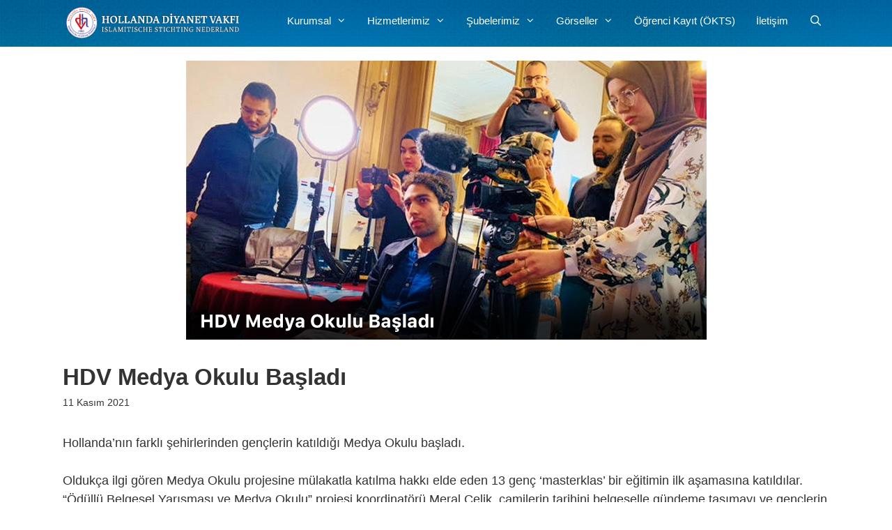

--- FILE ---
content_type: text/html; charset=UTF-8
request_url: https://diyanet.nl/hdv-medya-okulu-basladi/
body_size: 24687
content:
<!DOCTYPE html>
<html lang="tr">
<head>
	<meta charset="UTF-8">
	<meta name='robots' content='index, follow, max-image-preview:large, max-snippet:-1, max-video-preview:-1' />
<meta name="viewport" content="width=device-width, initial-scale=1"><!-- Jetpack Site Verification Tags -->
<meta name="google-site-verification" content="o3P2aODXK9wqZ6rPml9gi2XmlSugv6Y9J9YVJ8oKYyw" />

	<!-- This site is optimized with the Yoast SEO Premium plugin v24.9 (Yoast SEO v26.6) - https://yoast.com/wordpress/plugins/seo/ -->
	<title>HDV Medya Okulu Başladı - Hollanda Diyanet Vakfı</title>
	<link rel="canonical" href="https://diyanet.nl/hdv-medya-okulu-basladi/" />
	<script type="application/ld+json" class="yoast-schema-graph">{"@context":"https://schema.org","@graph":[{"@type":"Article","@id":"https://diyanet.nl/hdv-medya-okulu-basladi/#article","isPartOf":{"@id":"https://diyanet.nl/hdv-medya-okulu-basladi/"},"author":{"name":"vakif","@id":"https://diyanet.nl/#/schema/person/05237c74002a93e342127ba685800863"},"headline":"HDV Medya Okulu Başladı","datePublished":"2021-11-11T08:41:42+00:00","dateModified":"2021-11-11T09:04:46+00:00","mainEntityOfPage":{"@id":"https://diyanet.nl/hdv-medya-okulu-basladi/"},"wordCount":156,"publisher":{"@id":"https://diyanet.nl/#organization"},"image":{"@id":"https://diyanet.nl/hdv-medya-okulu-basladi/#primaryimage"},"thumbnailUrl":"https://diyanet.nl/wp-content/uploads/2021/11/hdv-medya-okulu-3.jpg","articleSection":["Haber ve Duyurular"],"inLanguage":"tr"},{"@type":"WebPage","@id":"https://diyanet.nl/hdv-medya-okulu-basladi/","url":"https://diyanet.nl/hdv-medya-okulu-basladi/","name":"HDV Medya Okulu Başladı - Hollanda Diyanet Vakfı","isPartOf":{"@id":"https://diyanet.nl/#website"},"primaryImageOfPage":{"@id":"https://diyanet.nl/hdv-medya-okulu-basladi/#primaryimage"},"image":{"@id":"https://diyanet.nl/hdv-medya-okulu-basladi/#primaryimage"},"thumbnailUrl":"https://diyanet.nl/wp-content/uploads/2021/11/hdv-medya-okulu-3.jpg","datePublished":"2021-11-11T08:41:42+00:00","dateModified":"2021-11-11T09:04:46+00:00","breadcrumb":{"@id":"https://diyanet.nl/hdv-medya-okulu-basladi/#breadcrumb"},"inLanguage":"tr","potentialAction":[{"@type":"ReadAction","target":["https://diyanet.nl/hdv-medya-okulu-basladi/"]}]},{"@type":"ImageObject","inLanguage":"tr","@id":"https://diyanet.nl/hdv-medya-okulu-basladi/#primaryimage","url":"https://diyanet.nl/wp-content/uploads/2021/11/hdv-medya-okulu-3.jpg","contentUrl":"https://diyanet.nl/wp-content/uploads/2021/11/hdv-medya-okulu-3.jpg","width":747,"height":400},{"@type":"BreadcrumbList","@id":"https://diyanet.nl/hdv-medya-okulu-basladi/#breadcrumb","itemListElement":[{"@type":"ListItem","position":1,"name":"Home","item":"https://diyanet.nl/"},{"@type":"ListItem","position":2,"name":"HDV Medya Okulu Başladı"}]},{"@type":"WebSite","@id":"https://diyanet.nl/#website","url":"https://diyanet.nl/","name":"Hollanda Diyanet Vakfı","description":"Islamitische Stichting Nederland","publisher":{"@id":"https://diyanet.nl/#organization"},"alternateName":"Islamitische Stichting Nederland","potentialAction":[{"@type":"SearchAction","target":{"@type":"EntryPoint","urlTemplate":"https://diyanet.nl/?s={search_term_string}"},"query-input":{"@type":"PropertyValueSpecification","valueRequired":true,"valueName":"search_term_string"}}],"inLanguage":"tr"},{"@type":"Organization","@id":"https://diyanet.nl/#organization","name":"Hollanda Diyanet Vakfı","url":"https://diyanet.nl/","logo":{"@type":"ImageObject","inLanguage":"tr","@id":"https://diyanet.nl/#/schema/logo/image/","url":"https://diyanet.nl/wp-content/uploads/2017/09/Diyanet-Site-Logo.png","contentUrl":"https://diyanet.nl/wp-content/uploads/2017/09/Diyanet-Site-Logo.png","width":512,"height":512,"caption":"Hollanda Diyanet Vakfı"},"image":{"@id":"https://diyanet.nl/#/schema/logo/image/"},"sameAs":["https://www.facebook.com/hollandadiyanetvakfi","https://x.com/hdvgenclik","https://www.instagram.com/hollandadiyanetvakfi/","https://www.linkedin.com/company/18262811/","https://www.youtube.com/channel/UCQxBE_0HLFH-W6xon3W_iOw"]},{"@type":"Person","@id":"https://diyanet.nl/#/schema/person/05237c74002a93e342127ba685800863","name":"vakif"}]}</script>
	<!-- / Yoast SEO Premium plugin. -->


<link rel='dns-prefetch' href='//stats.wp.com' />
<link rel='dns-prefetch' href='//v0.wordpress.com' />
<link rel='dns-prefetch' href='//widgets.wp.com' />
<link rel='dns-prefetch' href='//s0.wp.com' />
<link rel='dns-prefetch' href='//0.gravatar.com' />
<link rel='dns-prefetch' href='//1.gravatar.com' />
<link rel='dns-prefetch' href='//2.gravatar.com' />
<link rel='preconnect' href='//c0.wp.com' />
<link rel="alternate" type="application/rss+xml" title="Hollanda Diyanet Vakfı &raquo; akışı" href="https://diyanet.nl/feed/" />
<link rel="alternate" title="oEmbed (JSON)" type="application/json+oembed" href="https://diyanet.nl/wp-json/oembed/1.0/embed?url=https%3A%2F%2Fdiyanet.nl%2Fhdv-medya-okulu-basladi%2F" />
<link rel="alternate" title="oEmbed (XML)" type="text/xml+oembed" href="https://diyanet.nl/wp-json/oembed/1.0/embed?url=https%3A%2F%2Fdiyanet.nl%2Fhdv-medya-okulu-basladi%2F&#038;format=xml" />
<style id='wp-img-auto-sizes-contain-inline-css'>
img:is([sizes=auto i],[sizes^="auto," i]){contain-intrinsic-size:3000px 1500px}
/*# sourceURL=wp-img-auto-sizes-contain-inline-css */
</style>
<style id='wp-emoji-styles-inline-css'>

	img.wp-smiley, img.emoji {
		display: inline !important;
		border: none !important;
		box-shadow: none !important;
		height: 1em !important;
		width: 1em !important;
		margin: 0 0.07em !important;
		vertical-align: -0.1em !important;
		background: none !important;
		padding: 0 !important;
	}
/*# sourceURL=wp-emoji-styles-inline-css */
</style>
<link rel='stylesheet' id='wp-block-library-css' href='https://c0.wp.com/c/6.9/wp-includes/css/dist/block-library/style.min.css' media='all' />
<style id='classic-theme-styles-inline-css'>
/*! This file is auto-generated */
.wp-block-button__link{color:#fff;background-color:#32373c;border-radius:9999px;box-shadow:none;text-decoration:none;padding:calc(.667em + 2px) calc(1.333em + 2px);font-size:1.125em}.wp-block-file__button{background:#32373c;color:#fff;text-decoration:none}
/*# sourceURL=/wp-includes/css/classic-themes.min.css */
</style>
<link rel='stylesheet' id='mediaelement-css' href='https://c0.wp.com/c/6.9/wp-includes/js/mediaelement/mediaelementplayer-legacy.min.css' media='all' />
<link rel='stylesheet' id='wp-mediaelement-css' href='https://c0.wp.com/c/6.9/wp-includes/js/mediaelement/wp-mediaelement.min.css' media='all' />
<style id='jetpack-sharing-buttons-style-inline-css'>
.jetpack-sharing-buttons__services-list{display:flex;flex-direction:row;flex-wrap:wrap;gap:0;list-style-type:none;margin:5px;padding:0}.jetpack-sharing-buttons__services-list.has-small-icon-size{font-size:12px}.jetpack-sharing-buttons__services-list.has-normal-icon-size{font-size:16px}.jetpack-sharing-buttons__services-list.has-large-icon-size{font-size:24px}.jetpack-sharing-buttons__services-list.has-huge-icon-size{font-size:36px}@media print{.jetpack-sharing-buttons__services-list{display:none!important}}.editor-styles-wrapper .wp-block-jetpack-sharing-buttons{gap:0;padding-inline-start:0}ul.jetpack-sharing-buttons__services-list.has-background{padding:1.25em 2.375em}
/*# sourceURL=https://diyanet.nl/wp-content/plugins/jetpack/_inc/blocks/sharing-buttons/view.css */
</style>
<style id='global-styles-inline-css'>
:root{--wp--preset--aspect-ratio--square: 1;--wp--preset--aspect-ratio--4-3: 4/3;--wp--preset--aspect-ratio--3-4: 3/4;--wp--preset--aspect-ratio--3-2: 3/2;--wp--preset--aspect-ratio--2-3: 2/3;--wp--preset--aspect-ratio--16-9: 16/9;--wp--preset--aspect-ratio--9-16: 9/16;--wp--preset--color--black: #000000;--wp--preset--color--cyan-bluish-gray: #abb8c3;--wp--preset--color--white: #ffffff;--wp--preset--color--pale-pink: #f78da7;--wp--preset--color--vivid-red: #cf2e2e;--wp--preset--color--luminous-vivid-orange: #ff6900;--wp--preset--color--luminous-vivid-amber: #fcb900;--wp--preset--color--light-green-cyan: #7bdcb5;--wp--preset--color--vivid-green-cyan: #00d084;--wp--preset--color--pale-cyan-blue: #8ed1fc;--wp--preset--color--vivid-cyan-blue: #0693e3;--wp--preset--color--vivid-purple: #9b51e0;--wp--preset--color--contrast: var(--contrast);--wp--preset--color--contrast-2: var(--contrast-2);--wp--preset--color--contrast-3: var(--contrast-3);--wp--preset--color--base: var(--base);--wp--preset--color--base-2: var(--base-2);--wp--preset--color--base-3: var(--base-3);--wp--preset--color--accent: var(--accent);--wp--preset--gradient--vivid-cyan-blue-to-vivid-purple: linear-gradient(135deg,rgb(6,147,227) 0%,rgb(155,81,224) 100%);--wp--preset--gradient--light-green-cyan-to-vivid-green-cyan: linear-gradient(135deg,rgb(122,220,180) 0%,rgb(0,208,130) 100%);--wp--preset--gradient--luminous-vivid-amber-to-luminous-vivid-orange: linear-gradient(135deg,rgb(252,185,0) 0%,rgb(255,105,0) 100%);--wp--preset--gradient--luminous-vivid-orange-to-vivid-red: linear-gradient(135deg,rgb(255,105,0) 0%,rgb(207,46,46) 100%);--wp--preset--gradient--very-light-gray-to-cyan-bluish-gray: linear-gradient(135deg,rgb(238,238,238) 0%,rgb(169,184,195) 100%);--wp--preset--gradient--cool-to-warm-spectrum: linear-gradient(135deg,rgb(74,234,220) 0%,rgb(151,120,209) 20%,rgb(207,42,186) 40%,rgb(238,44,130) 60%,rgb(251,105,98) 80%,rgb(254,248,76) 100%);--wp--preset--gradient--blush-light-purple: linear-gradient(135deg,rgb(255,206,236) 0%,rgb(152,150,240) 100%);--wp--preset--gradient--blush-bordeaux: linear-gradient(135deg,rgb(254,205,165) 0%,rgb(254,45,45) 50%,rgb(107,0,62) 100%);--wp--preset--gradient--luminous-dusk: linear-gradient(135deg,rgb(255,203,112) 0%,rgb(199,81,192) 50%,rgb(65,88,208) 100%);--wp--preset--gradient--pale-ocean: linear-gradient(135deg,rgb(255,245,203) 0%,rgb(182,227,212) 50%,rgb(51,167,181) 100%);--wp--preset--gradient--electric-grass: linear-gradient(135deg,rgb(202,248,128) 0%,rgb(113,206,126) 100%);--wp--preset--gradient--midnight: linear-gradient(135deg,rgb(2,3,129) 0%,rgb(40,116,252) 100%);--wp--preset--font-size--small: 13px;--wp--preset--font-size--medium: 20px;--wp--preset--font-size--large: 36px;--wp--preset--font-size--x-large: 42px;--wp--preset--spacing--20: 0.44rem;--wp--preset--spacing--30: 0.67rem;--wp--preset--spacing--40: 1rem;--wp--preset--spacing--50: 1.5rem;--wp--preset--spacing--60: 2.25rem;--wp--preset--spacing--70: 3.38rem;--wp--preset--spacing--80: 5.06rem;--wp--preset--shadow--natural: 6px 6px 9px rgba(0, 0, 0, 0.2);--wp--preset--shadow--deep: 12px 12px 50px rgba(0, 0, 0, 0.4);--wp--preset--shadow--sharp: 6px 6px 0px rgba(0, 0, 0, 0.2);--wp--preset--shadow--outlined: 6px 6px 0px -3px rgb(255, 255, 255), 6px 6px rgb(0, 0, 0);--wp--preset--shadow--crisp: 6px 6px 0px rgb(0, 0, 0);}:where(.is-layout-flex){gap: 0.5em;}:where(.is-layout-grid){gap: 0.5em;}body .is-layout-flex{display: flex;}.is-layout-flex{flex-wrap: wrap;align-items: center;}.is-layout-flex > :is(*, div){margin: 0;}body .is-layout-grid{display: grid;}.is-layout-grid > :is(*, div){margin: 0;}:where(.wp-block-columns.is-layout-flex){gap: 2em;}:where(.wp-block-columns.is-layout-grid){gap: 2em;}:where(.wp-block-post-template.is-layout-flex){gap: 1.25em;}:where(.wp-block-post-template.is-layout-grid){gap: 1.25em;}.has-black-color{color: var(--wp--preset--color--black) !important;}.has-cyan-bluish-gray-color{color: var(--wp--preset--color--cyan-bluish-gray) !important;}.has-white-color{color: var(--wp--preset--color--white) !important;}.has-pale-pink-color{color: var(--wp--preset--color--pale-pink) !important;}.has-vivid-red-color{color: var(--wp--preset--color--vivid-red) !important;}.has-luminous-vivid-orange-color{color: var(--wp--preset--color--luminous-vivid-orange) !important;}.has-luminous-vivid-amber-color{color: var(--wp--preset--color--luminous-vivid-amber) !important;}.has-light-green-cyan-color{color: var(--wp--preset--color--light-green-cyan) !important;}.has-vivid-green-cyan-color{color: var(--wp--preset--color--vivid-green-cyan) !important;}.has-pale-cyan-blue-color{color: var(--wp--preset--color--pale-cyan-blue) !important;}.has-vivid-cyan-blue-color{color: var(--wp--preset--color--vivid-cyan-blue) !important;}.has-vivid-purple-color{color: var(--wp--preset--color--vivid-purple) !important;}.has-black-background-color{background-color: var(--wp--preset--color--black) !important;}.has-cyan-bluish-gray-background-color{background-color: var(--wp--preset--color--cyan-bluish-gray) !important;}.has-white-background-color{background-color: var(--wp--preset--color--white) !important;}.has-pale-pink-background-color{background-color: var(--wp--preset--color--pale-pink) !important;}.has-vivid-red-background-color{background-color: var(--wp--preset--color--vivid-red) !important;}.has-luminous-vivid-orange-background-color{background-color: var(--wp--preset--color--luminous-vivid-orange) !important;}.has-luminous-vivid-amber-background-color{background-color: var(--wp--preset--color--luminous-vivid-amber) !important;}.has-light-green-cyan-background-color{background-color: var(--wp--preset--color--light-green-cyan) !important;}.has-vivid-green-cyan-background-color{background-color: var(--wp--preset--color--vivid-green-cyan) !important;}.has-pale-cyan-blue-background-color{background-color: var(--wp--preset--color--pale-cyan-blue) !important;}.has-vivid-cyan-blue-background-color{background-color: var(--wp--preset--color--vivid-cyan-blue) !important;}.has-vivid-purple-background-color{background-color: var(--wp--preset--color--vivid-purple) !important;}.has-black-border-color{border-color: var(--wp--preset--color--black) !important;}.has-cyan-bluish-gray-border-color{border-color: var(--wp--preset--color--cyan-bluish-gray) !important;}.has-white-border-color{border-color: var(--wp--preset--color--white) !important;}.has-pale-pink-border-color{border-color: var(--wp--preset--color--pale-pink) !important;}.has-vivid-red-border-color{border-color: var(--wp--preset--color--vivid-red) !important;}.has-luminous-vivid-orange-border-color{border-color: var(--wp--preset--color--luminous-vivid-orange) !important;}.has-luminous-vivid-amber-border-color{border-color: var(--wp--preset--color--luminous-vivid-amber) !important;}.has-light-green-cyan-border-color{border-color: var(--wp--preset--color--light-green-cyan) !important;}.has-vivid-green-cyan-border-color{border-color: var(--wp--preset--color--vivid-green-cyan) !important;}.has-pale-cyan-blue-border-color{border-color: var(--wp--preset--color--pale-cyan-blue) !important;}.has-vivid-cyan-blue-border-color{border-color: var(--wp--preset--color--vivid-cyan-blue) !important;}.has-vivid-purple-border-color{border-color: var(--wp--preset--color--vivid-purple) !important;}.has-vivid-cyan-blue-to-vivid-purple-gradient-background{background: var(--wp--preset--gradient--vivid-cyan-blue-to-vivid-purple) !important;}.has-light-green-cyan-to-vivid-green-cyan-gradient-background{background: var(--wp--preset--gradient--light-green-cyan-to-vivid-green-cyan) !important;}.has-luminous-vivid-amber-to-luminous-vivid-orange-gradient-background{background: var(--wp--preset--gradient--luminous-vivid-amber-to-luminous-vivid-orange) !important;}.has-luminous-vivid-orange-to-vivid-red-gradient-background{background: var(--wp--preset--gradient--luminous-vivid-orange-to-vivid-red) !important;}.has-very-light-gray-to-cyan-bluish-gray-gradient-background{background: var(--wp--preset--gradient--very-light-gray-to-cyan-bluish-gray) !important;}.has-cool-to-warm-spectrum-gradient-background{background: var(--wp--preset--gradient--cool-to-warm-spectrum) !important;}.has-blush-light-purple-gradient-background{background: var(--wp--preset--gradient--blush-light-purple) !important;}.has-blush-bordeaux-gradient-background{background: var(--wp--preset--gradient--blush-bordeaux) !important;}.has-luminous-dusk-gradient-background{background: var(--wp--preset--gradient--luminous-dusk) !important;}.has-pale-ocean-gradient-background{background: var(--wp--preset--gradient--pale-ocean) !important;}.has-electric-grass-gradient-background{background: var(--wp--preset--gradient--electric-grass) !important;}.has-midnight-gradient-background{background: var(--wp--preset--gradient--midnight) !important;}.has-small-font-size{font-size: var(--wp--preset--font-size--small) !important;}.has-medium-font-size{font-size: var(--wp--preset--font-size--medium) !important;}.has-large-font-size{font-size: var(--wp--preset--font-size--large) !important;}.has-x-large-font-size{font-size: var(--wp--preset--font-size--x-large) !important;}
:where(.wp-block-post-template.is-layout-flex){gap: 1.25em;}:where(.wp-block-post-template.is-layout-grid){gap: 1.25em;}
:where(.wp-block-term-template.is-layout-flex){gap: 1.25em;}:where(.wp-block-term-template.is-layout-grid){gap: 1.25em;}
:where(.wp-block-columns.is-layout-flex){gap: 2em;}:where(.wp-block-columns.is-layout-grid){gap: 2em;}
:root :where(.wp-block-pullquote){font-size: 1.5em;line-height: 1.6;}
/*# sourceURL=global-styles-inline-css */
</style>
<link rel='stylesheet' id='generate-style-grid-css' href='https://diyanet.nl/wp-content/themes/generatepress/assets/css/unsemantic-grid.min.css?ver=3.6.1' media='all' />
<link rel='stylesheet' id='generate-style-css' href='https://diyanet.nl/wp-content/themes/generatepress/assets/css/style.min.css?ver=3.6.1' media='all' />
<style id='generate-style-inline-css'>
body{background-color:#ffffff;color:#333333;}a{color:#1e73be;}a:hover, a:focus, a:active{color:#002d5d;}body .grid-container{max-width:1100px;}.wp-block-group__inner-container{max-width:1100px;margin-left:auto;margin-right:auto;}.generate-back-to-top{font-size:20px;border-radius:3px;position:fixed;bottom:30px;right:30px;line-height:40px;width:40px;text-align:center;z-index:10;transition:opacity 300ms ease-in-out;opacity:0.1;transform:translateY(1000px);}.generate-back-to-top__show{opacity:1;transform:translateY(0);}.navigation-search{position:absolute;left:-99999px;pointer-events:none;visibility:hidden;z-index:20;width:100%;top:0;transition:opacity 100ms ease-in-out;opacity:0;}.navigation-search.nav-search-active{left:0;right:0;pointer-events:auto;visibility:visible;opacity:1;}.navigation-search input[type="search"]{outline:0;border:0;vertical-align:bottom;line-height:1;opacity:0.9;width:100%;z-index:20;border-radius:0;-webkit-appearance:none;height:60px;}.navigation-search input::-ms-clear{display:none;width:0;height:0;}.navigation-search input::-ms-reveal{display:none;width:0;height:0;}.navigation-search input::-webkit-search-decoration, .navigation-search input::-webkit-search-cancel-button, .navigation-search input::-webkit-search-results-button, .navigation-search input::-webkit-search-results-decoration{display:none;}.main-navigation li.search-item{z-index:21;}li.search-item.active{transition:opacity 100ms ease-in-out;}.nav-left-sidebar .main-navigation li.search-item.active,.nav-right-sidebar .main-navigation li.search-item.active{width:auto;display:inline-block;float:right;}.gen-sidebar-nav .navigation-search{top:auto;bottom:0;}:root{--contrast:#222222;--contrast-2:#575760;--contrast-3:#b2b2be;--base:#f0f0f0;--base-2:#f7f8f9;--base-3:#ffffff;--accent:#1e73be;}:root .has-contrast-color{color:var(--contrast);}:root .has-contrast-background-color{background-color:var(--contrast);}:root .has-contrast-2-color{color:var(--contrast-2);}:root .has-contrast-2-background-color{background-color:var(--contrast-2);}:root .has-contrast-3-color{color:var(--contrast-3);}:root .has-contrast-3-background-color{background-color:var(--contrast-3);}:root .has-base-color{color:var(--base);}:root .has-base-background-color{background-color:var(--base);}:root .has-base-2-color{color:var(--base-2);}:root .has-base-2-background-color{background-color:var(--base-2);}:root .has-base-3-color{color:var(--base-3);}:root .has-base-3-background-color{background-color:var(--base-3);}:root .has-accent-color{color:var(--accent);}:root .has-accent-background-color{background-color:var(--accent);}body{line-height:1.5;}.entry-content > [class*="wp-block-"]:not(:last-child):not(.wp-block-heading){margin-bottom:1.5em;}.main-title{font-size:45px;}.main-navigation a, .menu-toggle{font-family:Helvetica;}.main-navigation .main-nav ul ul li a{font-size:14px;}.widget-title{font-family:Helvetica;}.sidebar .widget, .footer-widgets .widget{font-size:17px;}h1{font-family:Helvetica;font-weight:300;font-size:40px;}h2{font-weight:300;font-size:30px;}h3{font-size:11px;line-height:1.45455em;}h4{font-size:inherit;}h5{font-size:inherit;}@media (max-width:768px){.main-title{font-size:20px;}h1{font-size:30px;}h2{font-size:25px;}}.top-bar{background-color:#636363;color:#ffffff;}.top-bar a{color:#ffffff;}.top-bar a:hover{color:#303030;}.site-header{background-color:#0083db;color:#3a3a3a;}.site-header a{color:#3a3a3a;}.main-title a,.main-title a:hover{color:#222222;}.site-description{color:#757575;}.main-navigation,.main-navigation ul ul{background-color:rgba(188,188,188,0);}.main-navigation .main-nav ul li a, .main-navigation .menu-toggle, .main-navigation .menu-bar-items{color:#ffffff;}.main-navigation .main-nav ul li:not([class*="current-menu-"]):hover > a, .main-navigation .main-nav ul li:not([class*="current-menu-"]):focus > a, .main-navigation .main-nav ul li.sfHover:not([class*="current-menu-"]) > a, .main-navigation .menu-bar-item:hover > a, .main-navigation .menu-bar-item.sfHover > a{color:#f7ca18;background-color:rgba(255,255,255,0);}button.menu-toggle:hover,button.menu-toggle:focus,.main-navigation .mobile-bar-items a,.main-navigation .mobile-bar-items a:hover,.main-navigation .mobile-bar-items a:focus{color:#ffffff;}.main-navigation .main-nav ul li[class*="current-menu-"] > a{color:#f7ca18;background-color:rgba(255,255,255,0);}.navigation-search input[type="search"],.navigation-search input[type="search"]:active, .navigation-search input[type="search"]:focus, .main-navigation .main-nav ul li.search-item.active > a, .main-navigation .menu-bar-items .search-item.active > a{color:#f7ca18;background-color:rgba(255,255,255,0);}.main-navigation ul ul{background-color:#0071a5;}.main-navigation .main-nav ul ul li a{color:#ffffff;}.main-navigation .main-nav ul ul li:not([class*="current-menu-"]):hover > a,.main-navigation .main-nav ul ul li:not([class*="current-menu-"]):focus > a, .main-navigation .main-nav ul ul li.sfHover:not([class*="current-menu-"]) > a{color:#ffffff;background-color:#015289;}.main-navigation .main-nav ul ul li[class*="current-menu-"] > a{color:#ffffff;background-color:#4f4f4f;}.separate-containers .inside-article, .separate-containers .comments-area, .separate-containers .page-header, .one-container .container, .separate-containers .paging-navigation, .inside-page-header{background-color:#ffffff;}.inside-article a,.paging-navigation a,.comments-area a,.page-header a{color:#3f739f;}.inside-article a:hover,.paging-navigation a:hover,.comments-area a:hover,.page-header a:hover{color:#1e73be;}.entry-header h1,.page-header h1{color:#333333;}.entry-title a{color:#333333;}.entry-title a:hover{color:#002d5d;}.entry-meta{color:#333333;}.entry-meta a{color:#595959;}.entry-meta a:hover{color:#1e73be;}h1{color:#333333;}h2{color:#333333;}h3{color:#333333;}.sidebar .widget{background-color:#ffffff;}.sidebar .widget .widget-title{color:#000000;}.footer-widgets{background-color:#f2f2f2;}.footer-widgets .widget-title{color:#333333;}.site-info{color:#ffffff;background-color:#f2f2f2;}.site-info a{color:#ffffff;}.site-info a:hover{color:#606060;}.footer-bar .widget_nav_menu .current-menu-item a{color:#606060;}input[type="text"],input[type="email"],input[type="url"],input[type="password"],input[type="search"],input[type="tel"],input[type="number"],textarea,select{color:#666666;background-color:#fafafa;border-color:#cccccc;}input[type="text"]:focus,input[type="email"]:focus,input[type="url"]:focus,input[type="password"]:focus,input[type="search"]:focus,input[type="tel"]:focus,input[type="number"]:focus,textarea:focus,select:focus{color:#666666;background-color:#ffffff;border-color:#bfbfbf;}button,html input[type="button"],input[type="reset"],input[type="submit"],a.button,a.wp-block-button__link:not(.has-background){color:#ffffff;background-color:#666666;}button:hover,html input[type="button"]:hover,input[type="reset"]:hover,input[type="submit"]:hover,a.button:hover,button:focus,html input[type="button"]:focus,input[type="reset"]:focus,input[type="submit"]:focus,a.button:focus,a.wp-block-button__link:not(.has-background):active,a.wp-block-button__link:not(.has-background):focus,a.wp-block-button__link:not(.has-background):hover{color:#ffffff;background-color:#3f3f3f;}a.generate-back-to-top{background-color:rgba( 0,0,0,0.4 );color:#ffffff;}a.generate-back-to-top:hover,a.generate-back-to-top:focus{background-color:rgba( 0,0,0,0.6 );color:#ffffff;}:root{--gp-search-modal-bg-color:var(--base-3);--gp-search-modal-text-color:var(--contrast);--gp-search-modal-overlay-bg-color:rgba(0,0,0,0.2);}@media (max-width: 768px){.main-navigation .menu-bar-item:hover > a, .main-navigation .menu-bar-item.sfHover > a{background:none;color:#ffffff;}}.inside-top-bar{padding:10px;}.inside-header{padding:10px 0px 12px 10px;}.separate-containers .inside-article, .separate-containers .comments-area, .separate-containers .page-header, .separate-containers .paging-navigation, .one-container .site-content, .inside-page-header{padding:0px;}.site-main .wp-block-group__inner-container{padding:0px;}.entry-content .alignwide, body:not(.no-sidebar) .entry-content .alignfull{margin-left:-0px;width:calc(100% + 0px);max-width:calc(100% + 0px);}.one-container.right-sidebar .site-main,.one-container.both-right .site-main{margin-right:0px;}.one-container.left-sidebar .site-main,.one-container.both-left .site-main{margin-left:0px;}.one-container.both-sidebars .site-main{margin:0px;}.main-navigation .main-nav ul li a,.menu-toggle,.main-navigation .mobile-bar-items a{padding-left:15px;padding-right:15px;line-height:40px;}.main-navigation .main-nav ul ul li a{padding:10px 15px 10px 15px;}.navigation-search input[type="search"]{height:40px;}.rtl .menu-item-has-children .dropdown-menu-toggle{padding-left:15px;}.menu-item-has-children .dropdown-menu-toggle{padding-right:15px;}.rtl .main-navigation .main-nav ul li.menu-item-has-children > a{padding-right:15px;}.widget-area .widget{padding:20px;}.footer-widgets{padding:0px;}.site-info{padding:0px;}@media (max-width:768px){.separate-containers .inside-article, .separate-containers .comments-area, .separate-containers .page-header, .separate-containers .paging-navigation, .one-container .site-content, .inside-page-header{padding:20px;}.site-main .wp-block-group__inner-container{padding:20px;}.site-info{padding-right:10px;padding-left:10px;}.entry-content .alignwide, body:not(.no-sidebar) .entry-content .alignfull{margin-left:-20px;width:calc(100% + 40px);max-width:calc(100% + 40px);}}/* End cached CSS */@media (max-width: 768px){.main-navigation .menu-toggle,.main-navigation .mobile-bar-items,.sidebar-nav-mobile:not(#sticky-placeholder){display:block;}.main-navigation ul,.gen-sidebar-nav{display:none;}[class*="nav-float-"] .site-header .inside-header > *{float:none;clear:both;}}
body{background-size:contain;}.site-header{background-image:url('https://diyanet.nl/wp-content/uploads/2017/09/isn-background2.jpg');background-size:contain;}.main-navigation, .main-navigation .menu-toggle{background-repeat:no-repeat;}
.dynamic-author-image-rounded{border-radius:100%;}.dynamic-featured-image, .dynamic-author-image{vertical-align:middle;}.one-container.blog .dynamic-content-template:not(:last-child), .one-container.archive .dynamic-content-template:not(:last-child){padding-bottom:0px;}.dynamic-entry-excerpt > p:last-child{margin-bottom:0px;}
.main-navigation .navigation-logo img {height:40px;}@media (max-width: 1110px) {.main-navigation .navigation-logo.site-logo {margin-left:0;}body.sticky-menu-logo.nav-float-left .main-navigation .site-logo.navigation-logo {margin-right:0;}}.main-navigation .main-nav ul li a,.menu-toggle,.main-navigation .mobile-bar-items a{transition: line-height 300ms ease}.main-navigation.toggled .main-nav > ul{background-color: rgba(188,188,188,0)}
.navigation-branding .main-title{font-weight:bold;text-transform:none;font-size:45px;}@media (max-width: 768px){.navigation-branding .main-title{font-size:20px;}}
@media (max-width: 768px){.main-navigation .menu-toggle,.main-navigation .mobile-bar-items a,.main-navigation .menu-bar-item > a{padding-left:6px;padding-right:6px;}.main-navigation .main-nav ul li a,.main-navigation .menu-toggle,.main-navigation .mobile-bar-items a,.main-navigation .menu-bar-item > a{line-height:60px;}.main-navigation .site-logo.navigation-logo img, .mobile-header-navigation .site-logo.mobile-header-logo img, .navigation-search input[type="search"]{height:60px;}}
/*# sourceURL=generate-style-inline-css */
</style>
<link rel='stylesheet' id='generate-mobile-style-css' href='https://diyanet.nl/wp-content/themes/generatepress/assets/css/mobile.min.css?ver=3.6.1' media='all' />
<link rel='stylesheet' id='generate-font-icons-css' href='https://diyanet.nl/wp-content/themes/generatepress/assets/css/components/font-icons.min.css?ver=3.6.1' media='all' />
<link rel='stylesheet' id='generate-child-css' href='https://diyanet.nl/wp-content/themes/generatepress_child/style.css?ver=1521112820' media='all' />
<link rel='stylesheet' id='jetpack_likes-css' href='https://c0.wp.com/p/jetpack/15.3.1/modules/likes/style.css' media='all' />
<link rel='stylesheet' id='generate-blog-images-css' href='https://diyanet.nl/wp-content/plugins/gp-premium/blog/functions/css/featured-images.min.css?ver=2.5.0' media='all' />
<link rel='stylesheet' id='generate-secondary-nav-css' href='https://diyanet.nl/wp-content/plugins/gp-premium/secondary-nav/functions/css/style.min.css?ver=2.5.0' media='all' />
<style id='generate-secondary-nav-inline-css'>
.secondary-navigation{background-color:#636363;}.secondary-navigation .main-nav ul li a,.secondary-navigation .menu-toggle,.secondary-menu-bar-items .menu-bar-item > a{color:#ffffff;}.secondary-navigation .secondary-menu-bar-items{color:#ffffff;}button.secondary-menu-toggle:hover,button.secondary-menu-toggle:focus{color:#ffffff;}.widget-area .secondary-navigation{margin-bottom:20px;}.secondary-navigation ul ul{background-color:#303030;top:auto;}.secondary-navigation .main-nav ul ul li a{color:#ffffff;}.secondary-navigation .main-nav ul li:not([class*="current-menu-"]):hover > a, .secondary-navigation .main-nav ul li:not([class*="current-menu-"]):focus > a, .secondary-navigation .main-nav ul li.sfHover:not([class*="current-menu-"]) > a, .secondary-menu-bar-items .menu-bar-item:hover > a{color:#ffffff;background-color:#303030;}.secondary-navigation .main-nav ul ul li:not([class*="current-menu-"]):hover > a,.secondary-navigation .main-nav ul ul li:not([class*="current-menu-"]):focus > a,.secondary-navigation .main-nav ul ul li.sfHover:not([class*="current-menu-"]) > a{color:#ffffff;background-color:#474747;}.secondary-navigation .main-nav ul li[class*="current-menu-"] > a{color:#222222;background-color:#ffffff;}.secondary-navigation .main-nav ul ul li[class*="current-menu-"] > a{color:#ffffff;background-color:#474747;}@media (max-width: 768px) {.secondary-menu-bar-items .menu-bar-item:hover > a{background: none;color: #ffffff;}}
/*# sourceURL=generate-secondary-nav-inline-css */
</style>
<link rel='stylesheet' id='generate-secondary-nav-mobile-css' href='https://diyanet.nl/wp-content/plugins/gp-premium/secondary-nav/functions/css/style-mobile.min.css?ver=2.5.0' media='all' />
<link rel='stylesheet' id='generate-sticky-css' href='https://diyanet.nl/wp-content/plugins/gp-premium/menu-plus/functions/css/sticky.min.css?ver=2.5.0' media='all' />
<link rel='stylesheet' id='generate-offside-css' href='https://diyanet.nl/wp-content/plugins/gp-premium/menu-plus/functions/css/offside.min.css?ver=2.5.0' media='all' />
<style id='generate-offside-inline-css'>
:root{--gp-slideout-width:265px;}.slideout-navigation.main-navigation .main-nav ul li a{font-weight:normal;text-transform:none;}.slideout-navigation.main-navigation.do-overlay .main-nav ul ul li a{font-size:1em;}.slideout-navigation, .slideout-navigation a{color:#ffffff;}.slideout-navigation button.slideout-exit{color:#ffffff;padding-left:15px;padding-right:15px;}.slideout-navigation .dropdown-menu-toggle:before{content:"\f107";}.slideout-navigation .sfHover > a .dropdown-menu-toggle:before{content:"\f106";}@media (max-width: 768px){.menu-bar-item.slideout-toggle{display:none;}}
/*# sourceURL=generate-offside-inline-css */
</style>
<link rel='stylesheet' id='gp-premium-icons-css' href='https://diyanet.nl/wp-content/plugins/gp-premium/general/icons/icons.min.css?ver=2.5.0' media='all' />
<link rel='stylesheet' id='generate-menu-logo-css' href='https://diyanet.nl/wp-content/plugins/gp-premium/menu-plus/functions/css/menu-logo.min.css?ver=2.5.0' media='all' />
<style id='generate-menu-logo-inline-css'>
@media (max-width: 768px){.sticky-menu-logo .navigation-stick:not(.mobile-header-navigation) .menu-toggle,.menu-logo .main-navigation:not(.mobile-header-navigation) .menu-toggle{display:inline-block;clear:none;width:auto;float:right;}.sticky-menu-logo .navigation-stick:not(.mobile-header-navigation) .mobile-bar-items,.menu-logo .main-navigation:not(.mobile-header-navigation) .mobile-bar-items{position:relative;float:right;}.regular-menu-logo .main-navigation:not(.navigation-stick):not(.mobile-header-navigation) .menu-toggle{display:inline-block;clear:none;width:auto;float:right;}.regular-menu-logo .main-navigation:not(.navigation-stick):not(.mobile-header-navigation) .mobile-bar-items{position:relative;float:right;}body[class*="nav-float-"].menu-logo-enabled:not(.sticky-menu-logo) .main-navigation .main-nav{display:block;}.sticky-menu-logo.nav-float-left .navigation-stick:not(.mobile-header-navigation) .menu-toggle,.menu-logo.nav-float-left .main-navigation:not(.mobile-header-navigation) .menu-toggle,.regular-menu-logo.nav-float-left .main-navigation:not(.navigation-stick):not(.mobile-header-navigation) .menu-toggle{float:left;}}
/*# sourceURL=generate-menu-logo-inline-css */
</style>
<link rel='stylesheet' id='generate-navigation-branding-css' href='https://diyanet.nl/wp-content/plugins/gp-premium/menu-plus/functions/css/navigation-branding.min.css?ver=2.5.0' media='all' />
<style id='generate-navigation-branding-inline-css'>
@media (max-width: 768px){.site-header, #site-navigation, #sticky-navigation{display:none !important;opacity:0.0;}#mobile-header{display:block !important;width:100% !important;}#mobile-header .main-nav > ul{display:none;}#mobile-header.toggled .main-nav > ul, #mobile-header .menu-toggle, #mobile-header .mobile-bar-items{display:block;}#mobile-header .main-nav{-ms-flex:0 0 100%;flex:0 0 100%;-webkit-box-ordinal-group:5;-ms-flex-order:4;order:4;}}.navigation-branding img, .site-logo.mobile-header-logo img{height:40px;width:auto;}.navigation-branding .main-title{line-height:40px;}@media (max-width: 1110px){#site-navigation .navigation-branding, #sticky-navigation .navigation-branding{margin-left:10px;}}@media (max-width: 768px){.main-navigation:not(.slideout-navigation) .main-nav{-ms-flex:0 0 100%;flex:0 0 100%;}.main-navigation:not(.slideout-navigation) .inside-navigation{-ms-flex-wrap:wrap;flex-wrap:wrap;display:-webkit-box;display:-ms-flexbox;display:flex;}.nav-aligned-center .navigation-branding, .nav-aligned-left .navigation-branding{margin-right:auto;}.nav-aligned-center  .main-navigation.has-branding:not(.slideout-navigation) .inside-navigation .main-nav,.nav-aligned-center  .main-navigation.has-sticky-branding.navigation-stick .inside-navigation .main-nav,.nav-aligned-left  .main-navigation.has-branding:not(.slideout-navigation) .inside-navigation .main-nav,.nav-aligned-left  .main-navigation.has-sticky-branding.navigation-stick .inside-navigation .main-nav{margin-right:0px;}.navigation-branding img, .site-logo.mobile-header-logo{height:60px;}.navigation-branding .main-title{line-height:60px;}}
/*# sourceURL=generate-navigation-branding-inline-css */
</style>
<link rel='stylesheet' id='sharedaddy-css' href='https://c0.wp.com/p/jetpack/15.3.1/modules/sharedaddy/sharing.css' media='all' />
<link rel='stylesheet' id='social-logos-css' href='https://c0.wp.com/p/jetpack/15.3.1/_inc/social-logos/social-logos.min.css' media='all' />
<!--n2css--><!--n2js--><script src="https://c0.wp.com/c/6.9/wp-includes/js/jquery/jquery.min.js" id="jquery-core-js"></script>
<link rel="https://api.w.org/" href="https://diyanet.nl/wp-json/" /><link rel="alternate" title="JSON" type="application/json" href="https://diyanet.nl/wp-json/wp/v2/posts/137869" /><link rel="EditURI" type="application/rsd+xml" title="RSD" href="https://diyanet.nl/xmlrpc.php?rsd" />
<meta name="generator" content="WordPress 6.9" />
<link rel='shortlink' href='https://wp.me/p9vUFZ-zRH' />
	<style>img#wpstats{display:none}</style>
		<meta name="generator" content="Elementor 3.34.1; features: additional_custom_breakpoints; settings: css_print_method-external, google_font-enabled, font_display-auto">
			<style>
				.e-con.e-parent:nth-of-type(n+4):not(.e-lazyloaded):not(.e-no-lazyload),
				.e-con.e-parent:nth-of-type(n+4):not(.e-lazyloaded):not(.e-no-lazyload) * {
					background-image: none !important;
				}
				@media screen and (max-height: 1024px) {
					.e-con.e-parent:nth-of-type(n+3):not(.e-lazyloaded):not(.e-no-lazyload),
					.e-con.e-parent:nth-of-type(n+3):not(.e-lazyloaded):not(.e-no-lazyload) * {
						background-image: none !important;
					}
				}
				@media screen and (max-height: 640px) {
					.e-con.e-parent:nth-of-type(n+2):not(.e-lazyloaded):not(.e-no-lazyload),
					.e-con.e-parent:nth-of-type(n+2):not(.e-lazyloaded):not(.e-no-lazyload) * {
						background-image: none !important;
					}
				}
			</style>
			
<!-- Jetpack Open Graph Tags -->
<meta property="og:type" content="article" />
<meta property="og:title" content="HDV Medya Okulu Başladı" />
<meta property="og:url" content="https://diyanet.nl/hdv-medya-okulu-basladi/" />
<meta property="og:description" content="Hollanda’nın farklı şehirlerinden gençlerin katıldığı Medya Okulu başladı.&nbsp; Oldukça ilgi gören Medya Okulu projesine mülakatla katılma hakkı elde eden 13 genç&nbsp;‘masterklas’ bir eğitimin il…" />
<meta property="article:published_time" content="2021-11-11T08:41:42+00:00" />
<meta property="article:modified_time" content="2021-11-11T09:04:46+00:00" />
<meta property="og:site_name" content="Hollanda Diyanet Vakfı" />
<meta property="og:image" content="https://diyanet.nl/wp-content/uploads/2021/11/hdv-medya-okulu-3.jpg" />
<meta property="og:image:width" content="747" />
<meta property="og:image:height" content="400" />
<meta property="og:image:alt" content="" />
<meta property="og:locale" content="tr_TR" />
<meta name="twitter:text:title" content="HDV Medya Okulu Başladı" />
<meta name="twitter:image" content="https://diyanet.nl/wp-content/uploads/2021/11/hdv-medya-okulu-3.jpg?w=640" />
<meta name="twitter:card" content="summary_large_image" />

<!-- End Jetpack Open Graph Tags -->
<link rel="icon" href="https://diyanet.nl/wp-content/uploads/2017/09/cropped-Diyanet-Site-Logo-32x32.png" sizes="32x32" />
<link rel="icon" href="https://diyanet.nl/wp-content/uploads/2017/09/cropped-Diyanet-Site-Logo-192x192.png" sizes="192x192" />
<link rel="apple-touch-icon" href="https://diyanet.nl/wp-content/uploads/2017/09/cropped-Diyanet-Site-Logo-180x180.png" />
<meta name="msapplication-TileImage" content="https://diyanet.nl/wp-content/uploads/2017/09/cropped-Diyanet-Site-Logo-270x270.png" />
		<style id="wp-custom-css">
			html {
  text-rendering: optimizeLegibility;
  -webkit-font-smoothing: antialiased;
  -moz-osx-font-smoothing: grayscale;
  font-size: 1.125em;
}
body {
  font-family: "Helvetica Neue", Helvetica, Arial, sans-serif;
}
h1 {
  font-family: 'Helvetica Neue', Helvetica, Arial, sans-serif;
  font-size: 33px;
  font-style: normal;
  font-variant: normal;
  font-weight: 700;
}
h2 {
  font-family: 'Helvetica Neue', Helvetica, Arial, sans-serif;
  font-size: 18px;
  font-style: normal;
  font-variant: normal;
  font-weight: 700;
}
h3 {
  font-family: 'Helvetica Neue', Helvetica, Arial, sans-serif;
  font-size: 22px;
  font-style: bold;
  font-variant: normal;
  font-weight: 500;
}
p {
  font-family: 'Helvetica Neue', Helvetica, Arial, sans-serif;
  font-size: 18px;
  font-weight: normal;
  font-style: normal;
  color: #333;
}
.table {
  font-size: 12px;
  color: #333;
}
.site-logo img {
  max-width: 250px;
}
.main-navigation.navigation-clone {
  background-image: url("https://diyanet.nl/wp-content/uploads/2017/09/isn-background2.jpg");
  background-size: cover;
}
@media (max-width: 768px) {
  .main-navigation {
    background: #0983ff;
    background: -moz-linear-gradient(180deg,#015289 0%,#0071a5 100%);
    background: -webkit-linear-gradient(180deg,#015289 0%,#0071a5 100%);
    background: linear-gradient(180deg,#015289 0%,#0071a5 100%);
  }
}
.navigation-search input[type="search"],
.navigation-search input[type="search"]:active {
  background: -webkit-linear-gradient(top,#383a3a,#525051);
  background: -moz-linear-gradient(top,#383a3a,#525051);
  background: -ms-linear-gradient(top,#383a3a,#525051);
  background: -o-linear-gradient(top,#383a3a,#525051);
  background: linear-gradient(to bottom,#383a3a,#525051);
  -webkit-box-shadow: inset 0 5px 10px rgba(0,0,0,0.8);
  -moz-box-shadow: inset 0 5px 10px rgba(0,0,0,0.8);
  box-shadow: inset 0 5px 10px rgba(0,0,0,0.8);
  color: #ffffff;
  text-shadow: 0 1px 0 rgba(0,0,0,0.9);
}
.site-footer {
  display: none;
}
.jp-carousel-info {
  display: none;
}
#jp-carousel-comment-form-container,
div.jp-carousel-buttons a.jp-carousel-commentlink,
#jp-carousel-comments-loading {
  display: none !important;
}
.jp-carousel-buttons {
  padding: 0 !important;
}
#jp-carousel-comments-loading {
  display: none;
}
.jp-carousel-image-meta {
  display: none;
}
h1.entry-title,
.elementor-page-title {
  display: block !important;
}
body #gform_wrapper_109 .gform_body .gform_fields .gfield .ginput_container_singleproduct .ginput_product_price {
  color: #B90202;
  font-size: 16px;
  font-weight: bold;
}
body #gform_wrapper_109 .gform_body .gform_fields .gfield .ginput_container_total .ginput_total {
  color: #B90202;
  font-size: 18px;
  font-weight: bold;
}
body #gform_wrapper_109 .gform_body .gform_fields .gfield .ginput_container_singleproduct .gform-field-label .ginput_product_price_label {
  color: #B90202;
  font-size: 16px;
  font-weight: bold;
}
body #gform_wrapper_109 .gform_body .gform_fields .gfield .ginput_container_singleproduct .ginput_product_price_label {
  clip: rect(1px,1px,1px,1px);
  position: absolute !important;
  height: 1px;
  width: 1px;
  overflow: hidden;
}
.light-background {
  background-color: #B7FFBF;
  padding: 20px;
  color: black;
  font-family: Arial, sans-serif;
}

.ginput_quantity_label.gform-field-label {
    display: none !important;
}
		</style>
		</head>

<body class="wp-singular post-template-default single single-post postid-137869 single-format-standard wp-custom-logo wp-embed-responsive wp-theme-generatepress wp-child-theme-generatepress_child post-image-above-header post-image-aligned-center secondary-nav-below-header secondary-nav-aligned-right slideout-enabled slideout-mobile sticky-menu-fade sticky-enabled sticky-menu-logo menu-logo-enabled both-sticky-menu mobile-header mobile-header-logo mobile-header-sticky no-sidebar nav-float-right separate-containers fluid-header active-footer-widgets-0 nav-search-enabled header-aligned-left dropdown-hover featured-image-active elementor-default elementor-kit-72458" itemtype="https://schema.org/Blog" itemscope>
	<a class="screen-reader-text skip-link" href="#content" title="İçeriğe atla">İçeriğe atla</a>		<header class="site-header" id="masthead" aria-label="Site"  itemtype="https://schema.org/WPHeader" itemscope>
			<div class="inside-header grid-container grid-parent">
				<div class="site-logo">
					<a href="https://diyanet.nl/" rel="home">
						<img  class="header-image is-logo-image" alt="Hollanda Diyanet Vakfı" src="https://diyanet.nl/wp-content/uploads/2018/03/diyanet-logo-retina.png" />
					</a>
				</div>		<nav class="auto-hide-sticky main-navigation sub-menu-right" id="site-navigation" aria-label="Primary"  itemtype="https://schema.org/SiteNavigationElement" itemscope>
			<div class="inside-navigation grid-container grid-parent">
				<div class="site-logo sticky-logo navigation-logo">
					<a href="https://diyanet.nl/" title="Hollanda Diyanet Vakfı" rel="home">
						<img src="https://diyanet.nl/wp-content/uploads/2017/09/Diyanet-2x-letters-2.png" alt="Hollanda Diyanet Vakfı" class="is-logo-image" />
					</a>
				</div><form method="get" class="search-form navigation-search" action="https://diyanet.nl/">
					<input type="search" class="search-field" value="" name="s" title="Ara" />
				</form>		<div class="mobile-bar-items">
						<span class="search-item">
				<a aria-label="Arama çubuğunu aç" href="#">
									</a>
			</span>
		</div>
						<button class="menu-toggle" aria-controls="generate-slideout-menu" aria-expanded="false">
					<span class="mobile-menu">Menu</span>				</button>
				<div id="primary-menu" class="main-nav"><ul id="menu-ana_menu" class=" menu sf-menu"><li id="menu-item-27834" class="menu-item menu-item-type-custom menu-item-object-custom menu-item-has-children menu-item-27834"><a href="#">Kurumsal<span role="presentation" class="dropdown-menu-toggle"></span></a>
<ul class="sub-menu">
	<li id="menu-item-33672" class="menu-item menu-item-type-post_type menu-item-object-page menu-item-33672"><a href="https://diyanet.nl/kurumsal/hakkimizda/">Hakkımızda</a></li>
	<li id="menu-item-33671" class="menu-item menu-item-type-post_type menu-item-object-page menu-item-33671"><a href="https://diyanet.nl/kurumsal/kurulus-ve-tarihce/">Kuruluş ve Tarihçe</a></li>
	<li id="menu-item-33673" class="menu-item menu-item-type-post_type menu-item-object-page menu-item-33673"><a href="https://diyanet.nl/kurumsal/faaliyetler/">Faaliyetler</a></li>
	<li id="menu-item-33685" class="menu-item menu-item-type-post_type menu-item-object-page menu-item-33685"><a href="https://diyanet.nl/kurumsal/hdv-baskanlari/">HDV Başkanları</a></li>
	<li id="menu-item-41803" class="menu-item menu-item-type-post_type menu-item-object-page menu-item-41803"><a href="https://diyanet.nl/hdv-yonetim-kurulu/">HDV Yönetim Kurulu</a></li>
	<li id="menu-item-55533" class="menu-item menu-item-type-custom menu-item-object-custom menu-item-has-children menu-item-55533"><a href="#">HDV Komisyonlar<span role="presentation" class="dropdown-menu-toggle"></span></a>
	<ul class="sub-menu">
		<li id="menu-item-55535" class="menu-item menu-item-type-custom menu-item-object-custom menu-item-55535"><a href="https://diyanet.nl/hizmetlerimiz/hdv-kadin-ve-aile/">HDV Kadın Kolları</a></li>
		<li id="menu-item-55536" class="menu-item menu-item-type-custom menu-item-object-custom menu-item-55536"><a href="https://diyanet.nl/hdv-alt-komisyonu/hdv-genclik-komisyonu/">HDV Gençlik Kolları</a></li>
	</ul>
</li>
	<li id="menu-item-55532" class="menu-item menu-item-type-custom menu-item-object-custom menu-item-has-children menu-item-55532"><a href="#">HDV Yönetmelikler<span role="presentation" class="dropdown-menu-toggle"></span></a>
	<ul class="sub-menu">
		<li id="menu-item-33697" class="menu-item menu-item-type-custom menu-item-object-custom menu-item-33697"><a target="_blank" href="https://diyanet.nl/wp-content/uploads/2017/09/HDV-Hizmet-Kollari-Genelgesi.pdf">Hizmet Kolları Genelgesi</a></li>
	</ul>
</li>
	<li id="menu-item-53132" class="menu-item menu-item-type-custom menu-item-object-custom menu-item-has-children menu-item-53132"><a href="#">HDV Faaliyet Raporu<span role="presentation" class="dropdown-menu-toggle"></span></a>
	<ul class="sub-menu">
		<li id="menu-item-395738" class="menu-item menu-item-type-custom menu-item-object-custom menu-item-395738"><a href="https://diyanet.nl/wp-content/uploads/2024/08/Faaliyet-Raporu-2023.pdf">HDV Faaliyet Raporu 2023</a></li>
		<li id="menu-item-395737" class="menu-item menu-item-type-custom menu-item-object-custom menu-item-395737"><a href="https://diyanet.nl/wp-content/uploads/2024/07/Faaliyet-Raporu-2022-.pdf">HDV Faaliyet Raporu 2022</a></li>
		<li id="menu-item-293934" class="menu-item menu-item-type-custom menu-item-object-custom menu-item-293934"><a href="https://diyanet.nl/wp-content/uploads/2023/08/Faaliyet-Raporu-2021.pdf">HDV Faaliyet Raporu 2021</a></li>
	</ul>
</li>
</ul>
</li>
<li id="menu-item-27835" class="menu-item menu-item-type-custom menu-item-object-custom menu-item-has-children menu-item-27835"><a href="#">Hizmetlerimiz<span role="presentation" class="dropdown-menu-toggle"></span></a>
<ul class="sub-menu">
	<li id="menu-item-191474" class="menu-item menu-item-type-post_type menu-item-object-page menu-item-191474"><a href="https://diyanet.nl/hizmetlerimiz/dini-soru-sor/">Dini Soru Sor</a></li>
	<li id="menu-item-33701" class="menu-item menu-item-type-post_type menu-item-object-page menu-item-33701"><a href="https://diyanet.nl/hizmetlerimiz/dini-egitim-ve-din-hizmetleri/">Dini Eğitim ve Din Hizmetleri</a></li>
	<li id="menu-item-33712" class="menu-item menu-item-type-custom menu-item-object-custom menu-item-has-children menu-item-33712"><a href="#">Cenaze Fonu<span role="presentation" class="dropdown-menu-toggle"></span></a>
	<ul class="sub-menu">
		<li id="menu-item-33710" class="menu-item menu-item-type-post_type menu-item-object-page menu-item-33710"><a href="https://diyanet.nl/cenaze-fonu/cenaze-yardimlasma-fonu/">Cenaze Yardımlaşma Fonu</a></li>
		<li id="menu-item-33739" class="menu-item menu-item-type-post_type menu-item-object-page menu-item-33739"><a href="https://diyanet.nl/cenaze-fonu/cenazeye-son-gorevler/">Cenazeye Son Görevler</a></li>
		<li id="menu-item-33711" class="menu-item menu-item-type-post_type menu-item-object-page menu-item-33711"><a href="https://diyanet.nl/cenaze-fonu/cenaze-firmasi/">Cenaze Firması</a></li>
	</ul>
</li>
	<li id="menu-item-33705" class="menu-item menu-item-type-custom menu-item-object-custom menu-item-has-children menu-item-33705"><a href="#">Hayri Hizmetler<span role="presentation" class="dropdown-menu-toggle"></span></a>
	<ul class="sub-menu">
		<li id="menu-item-263175" class="menu-item menu-item-type-custom menu-item-object-custom menu-item-263175"><a href="https://diyanet.nl/isnideal/kurban/">Vekalet Yoluyla Kurban Organizasyonu</a></li>
		<li id="menu-item-33706" class="menu-item menu-item-type-post_type menu-item-object-page menu-item-33706"><a href="https://diyanet.nl/isnideal/ideal/">ISN Fitre – Zekât – iDEAL</a></li>
	</ul>
</li>
	<li id="menu-item-33674" class="menu-item menu-item-type-post_type menu-item-object-page menu-item-has-children menu-item-33674"><a href="https://diyanet.nl/dinimiz/">Dinimiz<span role="presentation" class="dropdown-menu-toggle"></span></a>
	<ul class="sub-menu">
		<li id="menu-item-33675" class="menu-item menu-item-type-post_type menu-item-object-page menu-item-33675"><a href="https://diyanet.nl/dinimiz/adalet-ve-insan-haklari/">Adalet ve İnsan Hakları</a></li>
		<li id="menu-item-33676" class="menu-item menu-item-type-post_type menu-item-object-page menu-item-33676"><a href="https://diyanet.nl/dinimiz/allah-c-c/">ALLAH (c.c.)</a></li>
		<li id="menu-item-33677" class="menu-item menu-item-type-post_type menu-item-object-page menu-item-33677"><a href="https://diyanet.nl/dinimiz/dinimizde-ahlak/">Dinimizde Ahlak</a></li>
		<li id="menu-item-33678" class="menu-item menu-item-type-post_type menu-item-object-page menu-item-33678"><a href="https://diyanet.nl/dinimiz/hz-muhammed-a-s/">Hz. Muhammed (A.S.)</a></li>
		<li id="menu-item-33679" class="menu-item menu-item-type-post_type menu-item-object-page menu-item-33679"><a href="https://diyanet.nl/dinimiz/islamda-hosgoru/">İslam’da Hoşgörü</a></li>
		<li id="menu-item-33680" class="menu-item menu-item-type-post_type menu-item-object-page menu-item-33680"><a href="https://diyanet.nl/dinimiz/islamda-ibadet/">İslam’da İbadet</a></li>
		<li id="menu-item-33681" class="menu-item menu-item-type-post_type menu-item-object-page menu-item-33681"><a href="https://diyanet.nl/dinimiz/islami-yasama/">İslam’ı Yaşama</a></li>
		<li id="menu-item-33683" class="menu-item menu-item-type-post_type menu-item-object-page menu-item-33683"><a href="https://diyanet.nl/dinimiz/islamiyet/">İslamiyet</a></li>
		<li id="menu-item-33684" class="menu-item menu-item-type-post_type menu-item-object-page menu-item-33684"><a href="https://diyanet.nl/dinimiz/islami-ogrenme/">İslamı Öğrenme</a></li>
	</ul>
</li>
</ul>
</li>
<li id="menu-item-27836" class="menu-item menu-item-type-custom menu-item-object-custom menu-item-has-children menu-item-27836"><a href="#">Şubelerimiz<span role="presentation" class="dropdown-menu-toggle"></span></a>
<ul class="sub-menu">
	<li id="menu-item-34238" class="menu-item menu-item-type-custom menu-item-object-custom menu-item-34238"><a href="https://www.office.com">Camii Mail</a></li>
</ul>
</li>
<li id="menu-item-53499" class="menu-item menu-item-type-custom menu-item-object-custom menu-item-has-children menu-item-53499"><a href="#">Görseller<span role="presentation" class="dropdown-menu-toggle"></span></a>
<ul class="sub-menu">
	<li id="menu-item-73886" class="menu-item menu-item-type-post_type menu-item-object-page menu-item-73886"><a href="https://diyanet.nl/gorseller/hdvden-bosna-hersekteki-yetimhane-ve-as-evlerine-yardim/">HDV’den Bosna Hersek’teki Yetimhane ve Aş Evlerine Yardım</a></li>
	<li id="menu-item-53501" class="menu-item menu-item-type-post_type menu-item-object-page menu-item-53501"><a href="https://diyanet.nl/gorseller/dunyanin-dort-bir-yaninda-camiler-insa-ediyoruz/">Dünyanın Dört Bir Yanında Camiler İnşa Ediyoruz</a></li>
	<li id="menu-item-53492" class="menu-item menu-item-type-post_type menu-item-object-page menu-item-53492"><a href="https://diyanet.nl/gorseller/sessiz-ciglik-arakan-belgeseli/">Sessiz Çığlık Arakan Belgeseli</a></li>
	<li id="menu-item-53496" class="menu-item menu-item-type-post_type menu-item-object-page menu-item-53496"><a href="https://diyanet.nl/gorseller/islam-ve-cami-tr/">İslam ve Cami – TR</a></li>
	<li id="menu-item-53497" class="menu-item menu-item-type-post_type menu-item-object-page menu-item-53497"><a href="https://diyanet.nl/gorseller/islam-ve-cami-nl/">İslam ve Cami – NL</a></li>
	<li id="menu-item-53498" class="menu-item menu-item-type-post_type menu-item-object-page menu-item-53498"><a href="https://diyanet.nl/islam-ve-cami-eng/">İslam ve Cami – ENG</a></li>
	<li id="menu-item-53487" class="menu-item menu-item-type-post_type menu-item-object-page menu-item-53487"><a href="https://diyanet.nl/gorseller/voorlichtingsfilm-de-profeet-muhammed-sav/">Voorlichtingsfilm: De Profeet Muhammed (SAV)</a></li>
	<li id="menu-item-53494" class="menu-item menu-item-type-post_type menu-item-object-page menu-item-53494"><a href="https://diyanet.nl/gorseller/the-prophet-muhammad-sav-english/">The Prophet Muhammad (SAV) (English)</a></li>
	<li id="menu-item-53488" class="menu-item menu-item-type-post_type menu-item-object-page menu-item-53488"><a href="https://diyanet.nl/gorseller/de-profeet-mohammed-sav-nederlands/">De Profeet Mohammed (SAV) (Nederlands)</a></li>
	<li id="menu-item-53489" class="menu-item menu-item-type-post_type menu-item-object-page menu-item-53489"><a href="https://diyanet.nl/gorseller/hoorzitting/">Hoorzitting</a></li>
</ul>
</li>
<li id="menu-item-264217" class="menu-item menu-item-type-custom menu-item-object-custom menu-item-264217"><a href="https://isnonderwijs.nl">Öğrenci Kayıt (ÖKTS)</a></li>
<li id="menu-item-33754" class="menu-item menu-item-type-post_type menu-item-object-page menu-item-33754"><a href="https://diyanet.nl/iletisim/">İletişim</a></li>
<li class="search-item menu-item-align-right"><a aria-label="Arama çubuğunu aç" href="#"></a></li></ul></div>			</div>
		</nav>
					</div>
		</header>
				<nav id="mobile-header" data-auto-hide-sticky itemtype="https://schema.org/SiteNavigationElement" itemscope class="main-navigation mobile-header-navigation has-branding has-sticky-branding">
			<div class="inside-navigation grid-container grid-parent">
				<form method="get" class="search-form navigation-search" action="https://diyanet.nl/">
					<input type="search" class="search-field" value="" name="s" title="Ara" />
				</form><div class="site-logo mobile-header-logo">
						<a href="https://diyanet.nl/" title="Hollanda Diyanet Vakfı" rel="home">
							<img fetchpriority="high" src="https://diyanet.nl/wp-content/uploads/2018/03/diyanet-logo-retina.png" alt="Hollanda Diyanet Vakfı" class="is-logo-image" width="1151" height="206" />
						</a>
					</div>		<div class="mobile-bar-items">
						<span class="search-item">
				<a aria-label="Arama çubuğunu aç" href="#">
									</a>
			</span>
		</div>
							<button class="menu-toggle" aria-controls="mobile-menu" aria-expanded="false">
						<span class="mobile-menu">Menu</span>					</button>
					<div id="mobile-menu" class="main-nav"><ul id="menu-ana_menu-1" class=" menu sf-menu"><li class="menu-item menu-item-type-custom menu-item-object-custom menu-item-has-children menu-item-27834"><a href="#">Kurumsal<span role="presentation" class="dropdown-menu-toggle"></span></a>
<ul class="sub-menu">
	<li class="menu-item menu-item-type-post_type menu-item-object-page menu-item-33672"><a href="https://diyanet.nl/kurumsal/hakkimizda/">Hakkımızda</a></li>
	<li class="menu-item menu-item-type-post_type menu-item-object-page menu-item-33671"><a href="https://diyanet.nl/kurumsal/kurulus-ve-tarihce/">Kuruluş ve Tarihçe</a></li>
	<li class="menu-item menu-item-type-post_type menu-item-object-page menu-item-33673"><a href="https://diyanet.nl/kurumsal/faaliyetler/">Faaliyetler</a></li>
	<li class="menu-item menu-item-type-post_type menu-item-object-page menu-item-33685"><a href="https://diyanet.nl/kurumsal/hdv-baskanlari/">HDV Başkanları</a></li>
	<li class="menu-item menu-item-type-post_type menu-item-object-page menu-item-41803"><a href="https://diyanet.nl/hdv-yonetim-kurulu/">HDV Yönetim Kurulu</a></li>
	<li class="menu-item menu-item-type-custom menu-item-object-custom menu-item-has-children menu-item-55533"><a href="#">HDV Komisyonlar<span role="presentation" class="dropdown-menu-toggle"></span></a>
	<ul class="sub-menu">
		<li class="menu-item menu-item-type-custom menu-item-object-custom menu-item-55535"><a href="https://diyanet.nl/hizmetlerimiz/hdv-kadin-ve-aile/">HDV Kadın Kolları</a></li>
		<li class="menu-item menu-item-type-custom menu-item-object-custom menu-item-55536"><a href="https://diyanet.nl/hdv-alt-komisyonu/hdv-genclik-komisyonu/">HDV Gençlik Kolları</a></li>
	</ul>
</li>
	<li class="menu-item menu-item-type-custom menu-item-object-custom menu-item-has-children menu-item-55532"><a href="#">HDV Yönetmelikler<span role="presentation" class="dropdown-menu-toggle"></span></a>
	<ul class="sub-menu">
		<li class="menu-item menu-item-type-custom menu-item-object-custom menu-item-33697"><a target="_blank" href="https://diyanet.nl/wp-content/uploads/2017/09/HDV-Hizmet-Kollari-Genelgesi.pdf">Hizmet Kolları Genelgesi</a></li>
	</ul>
</li>
	<li class="menu-item menu-item-type-custom menu-item-object-custom menu-item-has-children menu-item-53132"><a href="#">HDV Faaliyet Raporu<span role="presentation" class="dropdown-menu-toggle"></span></a>
	<ul class="sub-menu">
		<li class="menu-item menu-item-type-custom menu-item-object-custom menu-item-395738"><a href="https://diyanet.nl/wp-content/uploads/2024/08/Faaliyet-Raporu-2023.pdf">HDV Faaliyet Raporu 2023</a></li>
		<li class="menu-item menu-item-type-custom menu-item-object-custom menu-item-395737"><a href="https://diyanet.nl/wp-content/uploads/2024/07/Faaliyet-Raporu-2022-.pdf">HDV Faaliyet Raporu 2022</a></li>
		<li class="menu-item menu-item-type-custom menu-item-object-custom menu-item-293934"><a href="https://diyanet.nl/wp-content/uploads/2023/08/Faaliyet-Raporu-2021.pdf">HDV Faaliyet Raporu 2021</a></li>
	</ul>
</li>
</ul>
</li>
<li class="menu-item menu-item-type-custom menu-item-object-custom menu-item-has-children menu-item-27835"><a href="#">Hizmetlerimiz<span role="presentation" class="dropdown-menu-toggle"></span></a>
<ul class="sub-menu">
	<li class="menu-item menu-item-type-post_type menu-item-object-page menu-item-191474"><a href="https://diyanet.nl/hizmetlerimiz/dini-soru-sor/">Dini Soru Sor</a></li>
	<li class="menu-item menu-item-type-post_type menu-item-object-page menu-item-33701"><a href="https://diyanet.nl/hizmetlerimiz/dini-egitim-ve-din-hizmetleri/">Dini Eğitim ve Din Hizmetleri</a></li>
	<li class="menu-item menu-item-type-custom menu-item-object-custom menu-item-has-children menu-item-33712"><a href="#">Cenaze Fonu<span role="presentation" class="dropdown-menu-toggle"></span></a>
	<ul class="sub-menu">
		<li class="menu-item menu-item-type-post_type menu-item-object-page menu-item-33710"><a href="https://diyanet.nl/cenaze-fonu/cenaze-yardimlasma-fonu/">Cenaze Yardımlaşma Fonu</a></li>
		<li class="menu-item menu-item-type-post_type menu-item-object-page menu-item-33739"><a href="https://diyanet.nl/cenaze-fonu/cenazeye-son-gorevler/">Cenazeye Son Görevler</a></li>
		<li class="menu-item menu-item-type-post_type menu-item-object-page menu-item-33711"><a href="https://diyanet.nl/cenaze-fonu/cenaze-firmasi/">Cenaze Firması</a></li>
	</ul>
</li>
	<li class="menu-item menu-item-type-custom menu-item-object-custom menu-item-has-children menu-item-33705"><a href="#">Hayri Hizmetler<span role="presentation" class="dropdown-menu-toggle"></span></a>
	<ul class="sub-menu">
		<li class="menu-item menu-item-type-custom menu-item-object-custom menu-item-263175"><a href="https://diyanet.nl/isnideal/kurban/">Vekalet Yoluyla Kurban Organizasyonu</a></li>
		<li class="menu-item menu-item-type-post_type menu-item-object-page menu-item-33706"><a href="https://diyanet.nl/isnideal/ideal/">ISN Fitre – Zekât – iDEAL</a></li>
	</ul>
</li>
	<li class="menu-item menu-item-type-post_type menu-item-object-page menu-item-has-children menu-item-33674"><a href="https://diyanet.nl/dinimiz/">Dinimiz<span role="presentation" class="dropdown-menu-toggle"></span></a>
	<ul class="sub-menu">
		<li class="menu-item menu-item-type-post_type menu-item-object-page menu-item-33675"><a href="https://diyanet.nl/dinimiz/adalet-ve-insan-haklari/">Adalet ve İnsan Hakları</a></li>
		<li class="menu-item menu-item-type-post_type menu-item-object-page menu-item-33676"><a href="https://diyanet.nl/dinimiz/allah-c-c/">ALLAH (c.c.)</a></li>
		<li class="menu-item menu-item-type-post_type menu-item-object-page menu-item-33677"><a href="https://diyanet.nl/dinimiz/dinimizde-ahlak/">Dinimizde Ahlak</a></li>
		<li class="menu-item menu-item-type-post_type menu-item-object-page menu-item-33678"><a href="https://diyanet.nl/dinimiz/hz-muhammed-a-s/">Hz. Muhammed (A.S.)</a></li>
		<li class="menu-item menu-item-type-post_type menu-item-object-page menu-item-33679"><a href="https://diyanet.nl/dinimiz/islamda-hosgoru/">İslam’da Hoşgörü</a></li>
		<li class="menu-item menu-item-type-post_type menu-item-object-page menu-item-33680"><a href="https://diyanet.nl/dinimiz/islamda-ibadet/">İslam’da İbadet</a></li>
		<li class="menu-item menu-item-type-post_type menu-item-object-page menu-item-33681"><a href="https://diyanet.nl/dinimiz/islami-yasama/">İslam’ı Yaşama</a></li>
		<li class="menu-item menu-item-type-post_type menu-item-object-page menu-item-33683"><a href="https://diyanet.nl/dinimiz/islamiyet/">İslamiyet</a></li>
		<li class="menu-item menu-item-type-post_type menu-item-object-page menu-item-33684"><a href="https://diyanet.nl/dinimiz/islami-ogrenme/">İslamı Öğrenme</a></li>
	</ul>
</li>
</ul>
</li>
<li class="menu-item menu-item-type-custom menu-item-object-custom menu-item-has-children menu-item-27836"><a href="#">Şubelerimiz<span role="presentation" class="dropdown-menu-toggle"></span></a>
<ul class="sub-menu">
	<li class="menu-item menu-item-type-custom menu-item-object-custom menu-item-34238"><a href="https://www.office.com">Camii Mail</a></li>
</ul>
</li>
<li class="menu-item menu-item-type-custom menu-item-object-custom menu-item-has-children menu-item-53499"><a href="#">Görseller<span role="presentation" class="dropdown-menu-toggle"></span></a>
<ul class="sub-menu">
	<li class="menu-item menu-item-type-post_type menu-item-object-page menu-item-73886"><a href="https://diyanet.nl/gorseller/hdvden-bosna-hersekteki-yetimhane-ve-as-evlerine-yardim/">HDV’den Bosna Hersek’teki Yetimhane ve Aş Evlerine Yardım</a></li>
	<li class="menu-item menu-item-type-post_type menu-item-object-page menu-item-53501"><a href="https://diyanet.nl/gorseller/dunyanin-dort-bir-yaninda-camiler-insa-ediyoruz/">Dünyanın Dört Bir Yanında Camiler İnşa Ediyoruz</a></li>
	<li class="menu-item menu-item-type-post_type menu-item-object-page menu-item-53492"><a href="https://diyanet.nl/gorseller/sessiz-ciglik-arakan-belgeseli/">Sessiz Çığlık Arakan Belgeseli</a></li>
	<li class="menu-item menu-item-type-post_type menu-item-object-page menu-item-53496"><a href="https://diyanet.nl/gorseller/islam-ve-cami-tr/">İslam ve Cami – TR</a></li>
	<li class="menu-item menu-item-type-post_type menu-item-object-page menu-item-53497"><a href="https://diyanet.nl/gorseller/islam-ve-cami-nl/">İslam ve Cami – NL</a></li>
	<li class="menu-item menu-item-type-post_type menu-item-object-page menu-item-53498"><a href="https://diyanet.nl/islam-ve-cami-eng/">İslam ve Cami – ENG</a></li>
	<li class="menu-item menu-item-type-post_type menu-item-object-page menu-item-53487"><a href="https://diyanet.nl/gorseller/voorlichtingsfilm-de-profeet-muhammed-sav/">Voorlichtingsfilm: De Profeet Muhammed (SAV)</a></li>
	<li class="menu-item menu-item-type-post_type menu-item-object-page menu-item-53494"><a href="https://diyanet.nl/gorseller/the-prophet-muhammad-sav-english/">The Prophet Muhammad (SAV) (English)</a></li>
	<li class="menu-item menu-item-type-post_type menu-item-object-page menu-item-53488"><a href="https://diyanet.nl/gorseller/de-profeet-mohammed-sav-nederlands/">De Profeet Mohammed (SAV) (Nederlands)</a></li>
	<li class="menu-item menu-item-type-post_type menu-item-object-page menu-item-53489"><a href="https://diyanet.nl/gorseller/hoorzitting/">Hoorzitting</a></li>
</ul>
</li>
<li class="menu-item menu-item-type-custom menu-item-object-custom menu-item-264217"><a href="https://isnonderwijs.nl">Öğrenci Kayıt (ÖKTS)</a></li>
<li class="menu-item menu-item-type-post_type menu-item-object-page menu-item-33754"><a href="https://diyanet.nl/iletisim/">İletişim</a></li>
<li class="search-item menu-item-align-right"><a aria-label="Arama çubuğunu aç" href="#"></a></li></ul></div>			</div><!-- .inside-navigation -->
		</nav><!-- #site-navigation -->
		
	<div class="site grid-container container hfeed grid-parent" id="page">
				<div class="site-content" id="content">
			
	<div class="content-area grid-parent mobile-grid-100 grid-100 tablet-grid-100" id="primary">
		<main class="site-main" id="main">
			
<article id="post-137869" class="post-137869 post type-post status-publish format-standard has-post-thumbnail hentry category-haber-ve-duyurular" itemtype="https://schema.org/CreativeWork" itemscope>
	<div class="inside-article">
		<div class="featured-image  page-header-image-single ">
				<img width="747" height="400" src="https://diyanet.nl/wp-content/uploads/2021/11/hdv-medya-okulu-3.jpg" class="attachment-full size-full" alt="" itemprop="image" decoding="async" srcset="https://diyanet.nl/wp-content/uploads/2021/11/hdv-medya-okulu-3.jpg 747w, https://diyanet.nl/wp-content/uploads/2021/11/hdv-medya-okulu-3-480x257.jpg 480w" sizes="(max-width: 747px) 100vw, 747px" data-attachment-id="137888" data-permalink="https://diyanet.nl/hdv-medya-okulu-basladi/hdv-medya-okulu-3/#main" data-orig-file="https://diyanet.nl/wp-content/uploads/2021/11/hdv-medya-okulu-3.jpg" data-orig-size="747,400" data-comments-opened="0" data-image-meta="{&quot;aperture&quot;:&quot;0&quot;,&quot;credit&quot;:&quot;&quot;,&quot;camera&quot;:&quot;&quot;,&quot;caption&quot;:&quot;&quot;,&quot;created_timestamp&quot;:&quot;0&quot;,&quot;copyright&quot;:&quot;&quot;,&quot;focal_length&quot;:&quot;0&quot;,&quot;iso&quot;:&quot;0&quot;,&quot;shutter_speed&quot;:&quot;0&quot;,&quot;title&quot;:&quot;&quot;,&quot;orientation&quot;:&quot;1&quot;}" data-image-title="hdv-medya-okulu-3" data-image-description="" data-image-caption="" data-medium-file="https://diyanet.nl/wp-content/uploads/2021/11/hdv-medya-okulu-3-480x257.jpg" data-large-file="https://diyanet.nl/wp-content/uploads/2021/11/hdv-medya-okulu-3.jpg" />
			</div>			<header class="entry-header">
				<h1 class="entry-title" itemprop="headline">HDV Medya Okulu Başladı</h1>		<div class="entry-meta">
			<span class="posted-on"><time class="entry-date published" datetime="2021-11-11T09:41:42+01:00" itemprop="datePublished">11 Kasım 2021</time></span> 		</div>
					</header>
			
		<div class="entry-content" itemprop="text">
			
<p>Hollanda’nın farklı şehirlerinden gençlerin katıldığı Medya Okulu başladı.&nbsp;</p>



<p>Oldukça ilgi gören Medya Okulu projesine mülakatla katılma hakkı elde eden 13 genç&nbsp;‘masterklas’ bir eğitimin ilk aşamasına katıldılar. “Ödüllü Belgesel Yarışması ve Medya Okulu” projesi koordinatörü Meral Çelik, camilerin tarihini belgeselle gündeme taşımayı ve gençlerin camiyle ilgisinin hedeflendiği proje ile gençleri medya eğitimine heveslendirmek istediklerini belirtti.</p>



<p>A’dan Z’ye belgesel yapım aşamalarının uygulamalı biçimde anlatıldığı çalıştaylara katılan kursiyerler şimdiden camileri nasıl bir görsel zenginlikle anlatmak istediklerini derslerde işliyorlar. Yılın ilk çeyreğinde sonuçları ilan edilecek ödüllü belgesel yarışmasında HDV camilerinin her birini kuruluşundan bugüne geçirdiği süreci sunan yazılı ve görsel materyal üretimi hedefleniyor.</p>



<figure data-carousel-extra='{"blog_id":1,"permalink":"https:\/\/diyanet.nl\/hdv-medya-okulu-basladi\/"}'  class="wp-block-gallery columns-2 is-cropped wp-block-gallery-1 is-layout-flex wp-block-gallery-is-layout-flex"><ul class="blocks-gallery-grid"><li class="blocks-gallery-item"><figure><img decoding="async" width="600" height="450" data-attachment-id="137885" data-permalink="https://diyanet.nl/hdv-medya-okulu-basladi/hdv-medya-okulu-1-2/#main" data-orig-file="https://diyanet.nl/wp-content/uploads/2021/11/hdv-medya-okulu-1-2.jpg" data-orig-size="640,480" data-comments-opened="0" data-image-meta="{&quot;aperture&quot;:&quot;0&quot;,&quot;credit&quot;:&quot;&quot;,&quot;camera&quot;:&quot;&quot;,&quot;caption&quot;:&quot;&quot;,&quot;created_timestamp&quot;:&quot;0&quot;,&quot;copyright&quot;:&quot;&quot;,&quot;focal_length&quot;:&quot;0&quot;,&quot;iso&quot;:&quot;0&quot;,&quot;shutter_speed&quot;:&quot;0&quot;,&quot;title&quot;:&quot;&quot;,&quot;orientation&quot;:&quot;0&quot;}" data-image-title="hdv-medya-okulu-1-2" data-image-description="" data-image-caption="" data-medium-file="https://diyanet.nl/wp-content/uploads/2021/11/hdv-medya-okulu-1-2-360x270.jpg" data-large-file="https://diyanet.nl/wp-content/uploads/2021/11/hdv-medya-okulu-1-2-600x450.jpg" src="https://diyanet.nl/wp-content/uploads/2021/11/hdv-medya-okulu-1-2-600x450.jpg" alt="" data-id="137885" data-full-url="https://diyanet.nl/wp-content/uploads/2021/11/hdv-medya-okulu-1-2.jpg" data-link="https://diyanet.nl/hdv-medya-okulu-basladi/hdv-medya-okulu-1-2/#main" class="wp-image-137885" srcset="https://diyanet.nl/wp-content/uploads/2021/11/hdv-medya-okulu-1-2-600x450.jpg 600w, https://diyanet.nl/wp-content/uploads/2021/11/hdv-medya-okulu-1-2-360x270.jpg 360w, https://diyanet.nl/wp-content/uploads/2021/11/hdv-medya-okulu-1-2.jpg 640w" sizes="(max-width: 600px) 100vw, 600px" /></figure></li><li class="blocks-gallery-item"><figure><img loading="lazy" decoding="async" width="600" height="450" data-attachment-id="137886" data-permalink="https://diyanet.nl/hdv-medya-okulu-basladi/hdv-medya-okulu-2-2/#main" data-orig-file="https://diyanet.nl/wp-content/uploads/2021/11/hdv-medya-okulu-2-2.jpg" data-orig-size="640,480" data-comments-opened="0" data-image-meta="{&quot;aperture&quot;:&quot;0&quot;,&quot;credit&quot;:&quot;&quot;,&quot;camera&quot;:&quot;&quot;,&quot;caption&quot;:&quot;&quot;,&quot;created_timestamp&quot;:&quot;0&quot;,&quot;copyright&quot;:&quot;&quot;,&quot;focal_length&quot;:&quot;0&quot;,&quot;iso&quot;:&quot;0&quot;,&quot;shutter_speed&quot;:&quot;0&quot;,&quot;title&quot;:&quot;&quot;,&quot;orientation&quot;:&quot;0&quot;}" data-image-title="hdv-medya-okulu-2-2" data-image-description="" data-image-caption="" data-medium-file="https://diyanet.nl/wp-content/uploads/2021/11/hdv-medya-okulu-2-2-360x270.jpg" data-large-file="https://diyanet.nl/wp-content/uploads/2021/11/hdv-medya-okulu-2-2-600x450.jpg" src="https://diyanet.nl/wp-content/uploads/2021/11/hdv-medya-okulu-2-2-600x450.jpg" alt="" data-id="137886" data-full-url="https://diyanet.nl/wp-content/uploads/2021/11/hdv-medya-okulu-2-2.jpg" data-link="https://diyanet.nl/hdv-medya-okulu-basladi/hdv-medya-okulu-2-2/#main" class="wp-image-137886" srcset="https://diyanet.nl/wp-content/uploads/2021/11/hdv-medya-okulu-2-2-600x450.jpg 600w, https://diyanet.nl/wp-content/uploads/2021/11/hdv-medya-okulu-2-2-360x270.jpg 360w, https://diyanet.nl/wp-content/uploads/2021/11/hdv-medya-okulu-2-2.jpg 640w" sizes="(max-width: 600px) 100vw, 600px" /></figure></li></ul></figure>



<p></p>
<div class="sharedaddy sd-sharing-enabled"><div class="robots-nocontent sd-block sd-social sd-social-official sd-sharing"><h3 class="sd-title">Bunu Paylaş:</h3><div class="sd-content"><ul><li class="share-facebook"><div class="fb-share-button" data-href="https://diyanet.nl/hdv-medya-okulu-basladi/" data-layout="button_count"></div></li><li class="share-twitter"><a href="https://twitter.com/share" class="twitter-share-button" data-url="https://diyanet.nl/hdv-medya-okulu-basladi/" data-text="HDV Medya Okulu Başladı"  >Tweet</a></li><li class="share-jetpack-whatsapp"><a rel="nofollow noopener noreferrer"
				data-shared="sharing-whatsapp-137869"
				class="share-jetpack-whatsapp sd-button"
				href="https://diyanet.nl/hdv-medya-okulu-basladi/?share=jetpack-whatsapp"
				target="_blank"
				aria-labelledby="sharing-whatsapp-137869"
				>
				<span id="sharing-whatsapp-137869" hidden>WhatsApp&#039;ta paylaşmak için tıklayın (Yeni pencerede açılır)</span>
				<span>WhatsApp</span>
			</a></li><li class="share-email"><a rel="nofollow noopener noreferrer"
				data-shared="sharing-email-137869"
				class="share-email sd-button"
				href="mailto:?subject=%5BPayla%C5%9F%C4%B1lan%20yaz%C4%B1%5D%20HDV%20Medya%20Okulu%20Ba%C5%9Flad%C4%B1&#038;body=https%3A%2F%2Fdiyanet.nl%2Fhdv-medya-okulu-basladi%2F&#038;share=email"
				target="_blank"
				aria-labelledby="sharing-email-137869"
				data-email-share-error-title="Kurulu bir e-postanız var mı?" data-email-share-error-text="E-posta yoluyla paylaşımda sorun yaşıyorsanız, tarayıcınız için e-posta ayarını yapmamış olabilirsiniz. Kendiniz yeni bir e-posta oluşturmanız gerekebilir." data-email-share-nonce="13a012cbb0" data-email-share-track-url="https://diyanet.nl/hdv-medya-okulu-basladi/?share=email">
				<span id="sharing-email-137869" hidden>Arkadaşınıza e-posta ile bağlantı göndermek için tıklayın (Yeni pencerede açılır)</span>
				<span>E-posta</span>
			</a></li><li><a href="#" class="sharing-anchor sd-button share-more"><span>Daha fazla</span></a></li><li class="share-end"></li></ul><div class="sharing-hidden"><div class="inner" style="display: none;"><ul><li class="share-telegram"><a rel="nofollow noopener noreferrer"
				data-shared="sharing-telegram-137869"
				class="share-telegram sd-button"
				href="https://diyanet.nl/hdv-medya-okulu-basladi/?share=telegram"
				target="_blank"
				aria-labelledby="sharing-telegram-137869"
				>
				<span id="sharing-telegram-137869" hidden>Telegram&#039;da paylaşmak için tıklayın (Yeni pencerede açılır)</span>
				<span>Telegram</span>
			</a></li><li class="share-print"><a rel="nofollow noopener noreferrer"
				data-shared="sharing-print-137869"
				class="share-print sd-button"
				href="https://diyanet.nl/hdv-medya-okulu-basladi/#print?share=print"
				target="_blank"
				aria-labelledby="sharing-print-137869"
				>
				<span id="sharing-print-137869" hidden>Yazdırmak için tıklayın (Yeni pencerede açılır)</span>
				<span>Yazdır</span>
			</a></li><li class="share-end"></li></ul></div></div></div></div></div>		</div>

			</div>
</article>
		</main>
	</div>

	
	</div>
</div>


<div class="site-footer">
			<footer class="site-info" aria-label="Site"  itemtype="https://schema.org/WPFooter" itemscope>
			<div class="inside-site-info grid-container grid-parent">
								<div class="copyright-bar">
					<span class="copyright">&copy; 2026 Hollanda Diyanet Vakfı</span> &bull; Built with <a href="https://generatepress.com" itemprop="url">GeneratePress</a>				</div>
			</div>
		</footer>
		</div>

<a title="Başa dön" aria-label="Başa dön" rel="nofollow" href="#" class="generate-back-to-top" data-scroll-speed="400" data-start-scroll="300" role="button">
					
				</a>		<nav id="generate-slideout-menu" class="main-navigation slideout-navigation" itemtype="https://schema.org/SiteNavigationElement" itemscope>
			<div class="inside-navigation grid-container grid-parent">
				<div class="main-nav"><ul id="menu-ana_menu-2" class=" slideout-menu"><li class="menu-item menu-item-type-custom menu-item-object-custom menu-item-has-children menu-item-27834"><a href="#">Kurumsal<span role="presentation" class="dropdown-menu-toggle"></span></a>
<ul class="sub-menu">
	<li class="menu-item menu-item-type-post_type menu-item-object-page menu-item-33672"><a href="https://diyanet.nl/kurumsal/hakkimizda/">Hakkımızda</a></li>
	<li class="menu-item menu-item-type-post_type menu-item-object-page menu-item-33671"><a href="https://diyanet.nl/kurumsal/kurulus-ve-tarihce/">Kuruluş ve Tarihçe</a></li>
	<li class="menu-item menu-item-type-post_type menu-item-object-page menu-item-33673"><a href="https://diyanet.nl/kurumsal/faaliyetler/">Faaliyetler</a></li>
	<li class="menu-item menu-item-type-post_type menu-item-object-page menu-item-33685"><a href="https://diyanet.nl/kurumsal/hdv-baskanlari/">HDV Başkanları</a></li>
	<li class="menu-item menu-item-type-post_type menu-item-object-page menu-item-41803"><a href="https://diyanet.nl/hdv-yonetim-kurulu/">HDV Yönetim Kurulu</a></li>
	<li class="menu-item menu-item-type-custom menu-item-object-custom menu-item-has-children menu-item-55533"><a href="#">HDV Komisyonlar<span role="presentation" class="dropdown-menu-toggle"></span></a>
	<ul class="sub-menu">
		<li class="menu-item menu-item-type-custom menu-item-object-custom menu-item-55535"><a href="https://diyanet.nl/hizmetlerimiz/hdv-kadin-ve-aile/">HDV Kadın Kolları</a></li>
		<li class="menu-item menu-item-type-custom menu-item-object-custom menu-item-55536"><a href="https://diyanet.nl/hdv-alt-komisyonu/hdv-genclik-komisyonu/">HDV Gençlik Kolları</a></li>
	</ul>
</li>
	<li class="menu-item menu-item-type-custom menu-item-object-custom menu-item-has-children menu-item-55532"><a href="#">HDV Yönetmelikler<span role="presentation" class="dropdown-menu-toggle"></span></a>
	<ul class="sub-menu">
		<li class="menu-item menu-item-type-custom menu-item-object-custom menu-item-33697"><a target="_blank" href="https://diyanet.nl/wp-content/uploads/2017/09/HDV-Hizmet-Kollari-Genelgesi.pdf">Hizmet Kolları Genelgesi</a></li>
	</ul>
</li>
	<li class="menu-item menu-item-type-custom menu-item-object-custom menu-item-has-children menu-item-53132"><a href="#">HDV Faaliyet Raporu<span role="presentation" class="dropdown-menu-toggle"></span></a>
	<ul class="sub-menu">
		<li class="menu-item menu-item-type-custom menu-item-object-custom menu-item-395738"><a href="https://diyanet.nl/wp-content/uploads/2024/08/Faaliyet-Raporu-2023.pdf">HDV Faaliyet Raporu 2023</a></li>
		<li class="menu-item menu-item-type-custom menu-item-object-custom menu-item-395737"><a href="https://diyanet.nl/wp-content/uploads/2024/07/Faaliyet-Raporu-2022-.pdf">HDV Faaliyet Raporu 2022</a></li>
		<li class="menu-item menu-item-type-custom menu-item-object-custom menu-item-293934"><a href="https://diyanet.nl/wp-content/uploads/2023/08/Faaliyet-Raporu-2021.pdf">HDV Faaliyet Raporu 2021</a></li>
	</ul>
</li>
</ul>
</li>
<li class="menu-item menu-item-type-custom menu-item-object-custom menu-item-has-children menu-item-27835"><a href="#">Hizmetlerimiz<span role="presentation" class="dropdown-menu-toggle"></span></a>
<ul class="sub-menu">
	<li class="menu-item menu-item-type-post_type menu-item-object-page menu-item-191474"><a href="https://diyanet.nl/hizmetlerimiz/dini-soru-sor/">Dini Soru Sor</a></li>
	<li class="menu-item menu-item-type-post_type menu-item-object-page menu-item-33701"><a href="https://diyanet.nl/hizmetlerimiz/dini-egitim-ve-din-hizmetleri/">Dini Eğitim ve Din Hizmetleri</a></li>
	<li class="menu-item menu-item-type-custom menu-item-object-custom menu-item-has-children menu-item-33712"><a href="#">Cenaze Fonu<span role="presentation" class="dropdown-menu-toggle"></span></a>
	<ul class="sub-menu">
		<li class="menu-item menu-item-type-post_type menu-item-object-page menu-item-33710"><a href="https://diyanet.nl/cenaze-fonu/cenaze-yardimlasma-fonu/">Cenaze Yardımlaşma Fonu</a></li>
		<li class="menu-item menu-item-type-post_type menu-item-object-page menu-item-33739"><a href="https://diyanet.nl/cenaze-fonu/cenazeye-son-gorevler/">Cenazeye Son Görevler</a></li>
		<li class="menu-item menu-item-type-post_type menu-item-object-page menu-item-33711"><a href="https://diyanet.nl/cenaze-fonu/cenaze-firmasi/">Cenaze Firması</a></li>
	</ul>
</li>
	<li class="menu-item menu-item-type-custom menu-item-object-custom menu-item-has-children menu-item-33705"><a href="#">Hayri Hizmetler<span role="presentation" class="dropdown-menu-toggle"></span></a>
	<ul class="sub-menu">
		<li class="menu-item menu-item-type-custom menu-item-object-custom menu-item-263175"><a href="https://diyanet.nl/isnideal/kurban/">Vekalet Yoluyla Kurban Organizasyonu</a></li>
		<li class="menu-item menu-item-type-post_type menu-item-object-page menu-item-33706"><a href="https://diyanet.nl/isnideal/ideal/">ISN Fitre – Zekât – iDEAL</a></li>
	</ul>
</li>
	<li class="menu-item menu-item-type-post_type menu-item-object-page menu-item-has-children menu-item-33674"><a href="https://diyanet.nl/dinimiz/">Dinimiz<span role="presentation" class="dropdown-menu-toggle"></span></a>
	<ul class="sub-menu">
		<li class="menu-item menu-item-type-post_type menu-item-object-page menu-item-33675"><a href="https://diyanet.nl/dinimiz/adalet-ve-insan-haklari/">Adalet ve İnsan Hakları</a></li>
		<li class="menu-item menu-item-type-post_type menu-item-object-page menu-item-33676"><a href="https://diyanet.nl/dinimiz/allah-c-c/">ALLAH (c.c.)</a></li>
		<li class="menu-item menu-item-type-post_type menu-item-object-page menu-item-33677"><a href="https://diyanet.nl/dinimiz/dinimizde-ahlak/">Dinimizde Ahlak</a></li>
		<li class="menu-item menu-item-type-post_type menu-item-object-page menu-item-33678"><a href="https://diyanet.nl/dinimiz/hz-muhammed-a-s/">Hz. Muhammed (A.S.)</a></li>
		<li class="menu-item menu-item-type-post_type menu-item-object-page menu-item-33679"><a href="https://diyanet.nl/dinimiz/islamda-hosgoru/">İslam’da Hoşgörü</a></li>
		<li class="menu-item menu-item-type-post_type menu-item-object-page menu-item-33680"><a href="https://diyanet.nl/dinimiz/islamda-ibadet/">İslam’da İbadet</a></li>
		<li class="menu-item menu-item-type-post_type menu-item-object-page menu-item-33681"><a href="https://diyanet.nl/dinimiz/islami-yasama/">İslam’ı Yaşama</a></li>
		<li class="menu-item menu-item-type-post_type menu-item-object-page menu-item-33683"><a href="https://diyanet.nl/dinimiz/islamiyet/">İslamiyet</a></li>
		<li class="menu-item menu-item-type-post_type menu-item-object-page menu-item-33684"><a href="https://diyanet.nl/dinimiz/islami-ogrenme/">İslamı Öğrenme</a></li>
	</ul>
</li>
</ul>
</li>
<li class="menu-item menu-item-type-custom menu-item-object-custom menu-item-has-children menu-item-27836"><a href="#">Şubelerimiz<span role="presentation" class="dropdown-menu-toggle"></span></a>
<ul class="sub-menu">
	<li class="menu-item menu-item-type-custom menu-item-object-custom menu-item-34238"><a href="https://www.office.com">Camii Mail</a></li>
</ul>
</li>
<li class="menu-item menu-item-type-custom menu-item-object-custom menu-item-has-children menu-item-53499"><a href="#">Görseller<span role="presentation" class="dropdown-menu-toggle"></span></a>
<ul class="sub-menu">
	<li class="menu-item menu-item-type-post_type menu-item-object-page menu-item-73886"><a href="https://diyanet.nl/gorseller/hdvden-bosna-hersekteki-yetimhane-ve-as-evlerine-yardim/">HDV’den Bosna Hersek’teki Yetimhane ve Aş Evlerine Yardım</a></li>
	<li class="menu-item menu-item-type-post_type menu-item-object-page menu-item-53501"><a href="https://diyanet.nl/gorseller/dunyanin-dort-bir-yaninda-camiler-insa-ediyoruz/">Dünyanın Dört Bir Yanında Camiler İnşa Ediyoruz</a></li>
	<li class="menu-item menu-item-type-post_type menu-item-object-page menu-item-53492"><a href="https://diyanet.nl/gorseller/sessiz-ciglik-arakan-belgeseli/">Sessiz Çığlık Arakan Belgeseli</a></li>
	<li class="menu-item menu-item-type-post_type menu-item-object-page menu-item-53496"><a href="https://diyanet.nl/gorseller/islam-ve-cami-tr/">İslam ve Cami – TR</a></li>
	<li class="menu-item menu-item-type-post_type menu-item-object-page menu-item-53497"><a href="https://diyanet.nl/gorseller/islam-ve-cami-nl/">İslam ve Cami – NL</a></li>
	<li class="menu-item menu-item-type-post_type menu-item-object-page menu-item-53498"><a href="https://diyanet.nl/islam-ve-cami-eng/">İslam ve Cami – ENG</a></li>
	<li class="menu-item menu-item-type-post_type menu-item-object-page menu-item-53487"><a href="https://diyanet.nl/gorseller/voorlichtingsfilm-de-profeet-muhammed-sav/">Voorlichtingsfilm: De Profeet Muhammed (SAV)</a></li>
	<li class="menu-item menu-item-type-post_type menu-item-object-page menu-item-53494"><a href="https://diyanet.nl/gorseller/the-prophet-muhammad-sav-english/">The Prophet Muhammad (SAV) (English)</a></li>
	<li class="menu-item menu-item-type-post_type menu-item-object-page menu-item-53488"><a href="https://diyanet.nl/gorseller/de-profeet-mohammed-sav-nederlands/">De Profeet Mohammed (SAV) (Nederlands)</a></li>
	<li class="menu-item menu-item-type-post_type menu-item-object-page menu-item-53489"><a href="https://diyanet.nl/gorseller/hoorzitting/">Hoorzitting</a></li>
</ul>
</li>
<li class="menu-item menu-item-type-custom menu-item-object-custom menu-item-264217"><a href="https://isnonderwijs.nl">Öğrenci Kayıt (ÖKTS)</a></li>
<li class="menu-item menu-item-type-post_type menu-item-object-page menu-item-33754"><a href="https://diyanet.nl/iletisim/">İletişim</a></li>
</ul></div>			</div><!-- .inside-navigation -->
		</nav><!-- #site-navigation -->

					<div class="slideout-overlay">
									<button class="slideout-exit ">
												<span class="screen-reader-text">Close</span>
					</button>
							</div>
			<script type="speculationrules">
{"prefetch":[{"source":"document","where":{"and":[{"href_matches":"/*"},{"not":{"href_matches":["/wp-*.php","/wp-admin/*","/wp-content/uploads/*","/wp-content/*","/wp-content/plugins/*","/wp-content/themes/generatepress_child/*","/wp-content/themes/generatepress/*","/*\\?(.+)"]}},{"not":{"selector_matches":"a[rel~=\"nofollow\"]"}},{"not":{"selector_matches":".no-prefetch, .no-prefetch a"}}]},"eagerness":"conservative"}]}
</script>
		<div data-elementor-type="page" data-elementor-id="33830" class="elementor elementor-33830" data-elementor-post-type="elementor_library">
						<section class="elementor-section elementor-top-section elementor-element elementor-element-gtnj939 elementor-section-stretched elementor-section-boxed elementor-section-height-default elementor-section-height-default" data-id="gtnj939" data-element_type="section" data-settings="{&quot;background_background&quot;:&quot;classic&quot;,&quot;stretch_section&quot;:&quot;section-stretched&quot;}">
						<div class="elementor-container elementor-column-gap-default">
					<div class="elementor-column elementor-col-25 elementor-top-column elementor-element elementor-element-vuhlxo0" data-id="vuhlxo0" data-element_type="column">
			<div class="elementor-widget-wrap elementor-element-populated">
						<div class="elementor-element elementor-element-4gzhi30 elementor-widget elementor-widget-heading" data-id="4gzhi30" data-element_type="widget" data-widget_type="heading.default">
				<div class="elementor-widget-container">
					<h1 class="elementor-heading-title elementor-size-default">Hizmetlerimiz</h1>				</div>
				</div>
				<div class="elementor-element elementor-element-ubzus88 elementor-icon-list--layout-traditional elementor-list-item-link-full_width elementor-widget elementor-widget-icon-list" data-id="ubzus88" data-element_type="widget" data-widget_type="icon-list.default">
				<div class="elementor-widget-container">
							<ul class="elementor-icon-list-items">
							<li class="elementor-icon-list-item">
											<a href="https://diyanet.nl/hizmetlerimiz/subelerimiz/sube-cami-adresleri/">

											<span class="elementor-icon-list-text">Şube Cami Adresleri</span>
											</a>
									</li>
								<li class="elementor-icon-list-item">
											<a href="https://diyanet.nl/hac2024/">

											<span class="elementor-icon-list-text">Hac Organizasyonu</span>
											</a>
									</li>
								<li class="elementor-icon-list-item">
											<a href="https://diyanet.nl/umre">

											<span class="elementor-icon-list-text">Umre Organizasyonu</span>
											</a>
									</li>
								<li class="elementor-icon-list-item">
											<a href="https://www.diyanet.nl/hizmetlerimiz/dini-egitim-ve-din-hizmetleri/">

											<span class="elementor-icon-list-text">Eğitim Hizmetleri</span>
											</a>
									</li>
								<li class="elementor-icon-list-item">
											<a href="https://www.diyanet.nl/hizmetlerimiz/vekalet-yoluyla-kurban-organizasyonu/">

											<span class="elementor-icon-list-text">Vekaletle Kurban Organizesi</span>
											</a>
									</li>
								<li class="elementor-icon-list-item">
											<a href="https://www.diyanet.nl/ideal/isn-fitre-zekat-ideal/">

											<span class="elementor-icon-list-text">Fitre-Zekât Fonu</span>
											</a>
									</li>
						</ul>
						</div>
				</div>
					</div>
		</div>
				<div class="elementor-column elementor-col-25 elementor-top-column elementor-element elementor-element-y45cqy8" data-id="y45cqy8" data-element_type="column">
			<div class="elementor-widget-wrap elementor-element-populated">
						<div class="elementor-element elementor-element-sxdbxin elementor-widget elementor-widget-heading" data-id="sxdbxin" data-element_type="widget" data-widget_type="heading.default">
				<div class="elementor-widget-container">
					<h1 class="elementor-heading-title elementor-size-default">Cenaze Fonu</h1>				</div>
				</div>
				<div class="elementor-element elementor-element-jyvy8re elementor-icon-list--layout-traditional elementor-list-item-link-full_width elementor-widget elementor-widget-icon-list" data-id="jyvy8re" data-element_type="widget" data-widget_type="icon-list.default">
				<div class="elementor-widget-container">
							<ul class="elementor-icon-list-items">
							<li class="elementor-icon-list-item">
											<a href="https://www.diyanet.nl/cenaze-fonu/cenaze-yardimlasma-fonu/">

											<span class="elementor-icon-list-text">Cenaze Fonu</span>
											</a>
									</li>
								<li class="elementor-icon-list-item">
											<a href="https://www.diyanet.nl/cenaze-fonu/cenaze-yardimlasma-fonu/">

											<span class="elementor-icon-list-text">Form ve Bilgi İsteme</span>
											</a>
									</li>
								<li class="elementor-icon-list-item">
											<a href="https://www.diyanet.nl/cenaze-fonu/cenaze-firmasi/">

											<span class="elementor-icon-list-text">Cenaze Firması</span>
											</a>
									</li>
						</ul>
						</div>
				</div>
				<div class="elementor-element elementor-element-xrz73hf elementor-widget elementor-widget-spacer" data-id="xrz73hf" data-element_type="widget" data-widget_type="spacer.default">
				<div class="elementor-widget-container">
							<div class="elementor-spacer">
			<div class="elementor-spacer-inner"></div>
		</div>
						</div>
				</div>
				<div class="elementor-element elementor-element-wzhru0m elementor-widget elementor-widget-heading" data-id="wzhru0m" data-element_type="widget" data-widget_type="heading.default">
				<div class="elementor-widget-container">
					<h1 class="elementor-heading-title elementor-size-default">HDV Faaliyet Raporu</h1>				</div>
				</div>
				<div class="elementor-element elementor-element-hsgf80e elementor-icon-list--layout-traditional elementor-list-item-link-full_width elementor-widget elementor-widget-icon-list" data-id="hsgf80e" data-element_type="widget" data-widget_type="icon-list.default">
				<div class="elementor-widget-container">
							<ul class="elementor-icon-list-items">
							<li class="elementor-icon-list-item">
											<a href="https://diyanet.nl/wp-content/uploads/2024/08/Faaliyet-Raporu-2023.pdf" target="_blank">

											<span class="elementor-icon-list-text">HDV Faaliyet Raporu 2023</span>
											</a>
									</li>
								<li class="elementor-icon-list-item">
											<a href="https://diyanet.nl/wp-content/uploads/2024/07/Faaliyet-Raporu-2022-.pdf" target="_blank">

											<span class="elementor-icon-list-text">HDV Faaliyet Raporu 2022</span>
											</a>
									</li>
								<li class="elementor-icon-list-item">
											<a href="https://diyanet.nl/wp-content/uploads/2023/08/Faaliyet-Raporu-2021.pdf" target="_blank">

											<span class="elementor-icon-list-text">HDV Faaliyet Raporu 2021</span>
											</a>
									</li>
						</ul>
						</div>
				</div>
					</div>
		</div>
				<div class="elementor-column elementor-col-25 elementor-top-column elementor-element elementor-element-9nomzer" data-id="9nomzer" data-element_type="column">
			<div class="elementor-widget-wrap elementor-element-populated">
						<div class="elementor-element elementor-element-p9bxtsj elementor-widget elementor-widget-heading" data-id="p9bxtsj" data-element_type="widget" data-widget_type="heading.default">
				<div class="elementor-widget-container">
					<h1 class="elementor-heading-title elementor-size-default">Kitap ve Yayın Hizmetleri</h1>				</div>
				</div>
				<div class="elementor-element elementor-element-yv8x80g elementor-icon-list--layout-traditional elementor-list-item-link-full_width elementor-widget elementor-widget-icon-list" data-id="yv8x80g" data-element_type="widget" data-widget_type="icon-list.default">
				<div class="elementor-widget-container">
							<ul class="elementor-icon-list-items">
							<li class="elementor-icon-list-item">
											<a href="https://diyanet.nl/wp-content/uploads/2017/09/HDV-MERKEZ-BINA-TARIHCE.pdf" target="_blank">

											<span class="elementor-icon-list-text">HDV Merkez Bina Tarihçe</span>
											</a>
									</li>
								<li class="elementor-icon-list-item">
											<a href="https://diyanet.nl/wp-content/uploads/2017/09/KADIN-KOLLARI-REHBERI.pdf" target="_blank">

											<span class="elementor-icon-list-text">Kadın Kolları Rehberi</span>
											</a>
									</li>
								<li class="elementor-icon-list-item">
											<a href="https://diyanet.nl/wp-content/uploads/2017/09/NL-ISLAM-VE-CAMI-BROSUR.pdf" target="_blank">

											<span class="elementor-icon-list-text">İslam ve Cami (NL)</span>
											</a>
									</li>
								<li class="elementor-icon-list-item">
											<a href="https://www.diyanet.nl/wp-content/uploads/2017/10/TR-ISLAM-VE-CAMI-BROSUR.pdf" target="_blank">

											<span class="elementor-icon-list-text">İslam ve Cami (TR)</span>
											</a>
									</li>
								<li class="elementor-icon-list-item">
											<a href="https://www.diyanet.nl/cuma-hutbeleri/" target="_blank">

											<span class="elementor-icon-list-text">Cuma Hutbeleri</span>
											</a>
									</li>
								<li class="elementor-icon-list-item">
											<a href="https://www.diyanet.nl/wp-content/uploads/2017/10/Vakif-Yayinlari.pdf" target="_blank">

											<span class="elementor-icon-list-text">Vakıf Yayınlar</span>
											</a>
									</li>
						</ul>
						</div>
				</div>
					</div>
		</div>
				<div class="elementor-column elementor-col-25 elementor-top-column elementor-element elementor-element-t1miv7h" data-id="t1miv7h" data-element_type="column">
			<div class="elementor-widget-wrap elementor-element-populated">
						<div class="elementor-element elementor-element-0iw2vsk elementor-widget elementor-widget-heading" data-id="0iw2vsk" data-element_type="widget" data-widget_type="heading.default">
				<div class="elementor-widget-container">
					<h1 class="elementor-heading-title elementor-size-default">İletişim</h1>				</div>
				</div>
				<div class="elementor-element elementor-element-frwmoaa elementor-mobile-align-start elementor-icon-list--layout-traditional elementor-list-item-link-full_width elementor-widget elementor-widget-icon-list" data-id="frwmoaa" data-element_type="widget" data-widget_type="icon-list.default">
				<div class="elementor-widget-container">
							<ul class="elementor-icon-list-items">
							<li class="elementor-icon-list-item">
										<span class="elementor-icon-list-text">Hollanda Diyanet Vakfı<br>Javastraat 2<br>2585 AM Den Haag<br>Tel.: 070-3624481</span>
									</li>
								<li class="elementor-icon-list-item">
										<span class="elementor-icon-list-text">www.diyanet.nl<br><a href="mailto:info@diyanet.nl"> info@diyanet.nl</a></span>
									</li>
						</ul>
						</div>
				</div>
				<div class="elementor-element elementor-element-c9owrda elementor-widget elementor-widget-spacer" data-id="c9owrda" data-element_type="widget" data-widget_type="spacer.default">
				<div class="elementor-widget-container">
							<div class="elementor-spacer">
			<div class="elementor-spacer-inner"></div>
		</div>
						</div>
				</div>
				<div class="elementor-element elementor-element-pmsmtoh elementor-widget elementor-widget-spacer" data-id="pmsmtoh" data-element_type="widget" data-widget_type="spacer.default">
				<div class="elementor-widget-container">
							<div class="elementor-spacer">
			<div class="elementor-spacer-inner"></div>
		</div>
						</div>
				</div>
				<div class="elementor-element elementor-element-h48bqqd elementor-widget elementor-widget-spacer" data-id="h48bqqd" data-element_type="widget" data-widget_type="spacer.default">
				<div class="elementor-widget-container">
							<div class="elementor-spacer">
			<div class="elementor-spacer-inner"></div>
		</div>
						</div>
				</div>
				<div class="elementor-element elementor-element-hvohrug e-grid-align-left elementor-shape-circle elementor-grid-0 elementor-widget elementor-widget-social-icons" data-id="hvohrug" data-element_type="widget" data-widget_type="social-icons.default">
				<div class="elementor-widget-container">
							<div class="elementor-social-icons-wrapper elementor-grid" role="list">
							<span class="elementor-grid-item" role="listitem">
					<a class="elementor-icon elementor-social-icon elementor-social-icon-facebook-f elementor-animation-pulse-shrink elementor-repeater-item-ncg4wk0" href="https://www.facebook.com/hdvhollanda" target="_blank">
						<span class="elementor-screen-only">Facebook-f</span>
						<i aria-hidden="true" class="fab fa-facebook-f"></i>					</a>
				</span>
							<span class="elementor-grid-item" role="listitem">
					<a class="elementor-icon elementor-social-icon elementor-social-icon-linkedin-in elementor-animation-pulse-shrink elementor-repeater-item-4xduc65" href="https://nl.linkedin.com/company/islamitische-stichting-nederland-hollanda-diyanet-vakfı" target="_blank">
						<span class="elementor-screen-only">Linkedin-in</span>
						<i aria-hidden="true" class="fab fa-linkedin-in"></i>					</a>
				</span>
							<span class="elementor-grid-item" role="listitem">
					<a class="elementor-icon elementor-social-icon elementor-social-icon-twitter elementor-animation-pulse-shrink elementor-repeater-item-c5yfujn" href="https://twitter.com/hdvgenclik" target="_blank">
						<span class="elementor-screen-only">Twitter</span>
						<i aria-hidden="true" class="fab fa-twitter"></i>					</a>
				</span>
							<span class="elementor-grid-item" role="listitem">
					<a class="elementor-icon elementor-social-icon elementor-social-icon-youtube elementor-animation-pulse-shrink elementor-repeater-item-7kjubhx" href="https://www.youtube.com/channel/UCQxBE_0HLFH-W6xon3W_iOw" target="_blank">
						<span class="elementor-screen-only">Youtube</span>
						<i aria-hidden="true" class="fab fa-youtube"></i>					</a>
				</span>
							<span class="elementor-grid-item" role="listitem">
					<a class="elementor-icon elementor-social-icon elementor-social-icon-instagram elementor-animation-pulse-shrink elementor-repeater-item-1krn233" href="https://www.instagram.com/hdvhollanda" target="_blank">
						<span class="elementor-screen-only">Instagram</span>
						<i aria-hidden="true" class="fab fa-instagram"></i>					</a>
				</span>
					</div>
						</div>
				</div>
					</div>
		</div>
					</div>
		</section>
				<section class="elementor-section elementor-top-section elementor-element elementor-element-x7mp6mw elementor-section-stretched elementor-section-boxed elementor-section-height-default elementor-section-height-default" data-id="x7mp6mw" data-element_type="section" data-settings="{&quot;background_background&quot;:&quot;classic&quot;,&quot;stretch_section&quot;:&quot;section-stretched&quot;}">
						<div class="elementor-container elementor-column-gap-default">
					<div class="elementor-column elementor-col-14 elementor-top-column elementor-element elementor-element-vxliha6" data-id="vxliha6" data-element_type="column">
			<div class="elementor-widget-wrap elementor-element-populated">
						<div class="elementor-element elementor-element-mm804db elementor-widget elementor-widget-heading" data-id="mm804db" data-element_type="widget" data-widget_type="heading.default">
				<div class="elementor-widget-container">
					<h1 class="elementor-heading-title elementor-size-default">Copyright © Islamitische Stichting Nederland. Alle rechten voorbehouden. </h1>				</div>
				</div>
					</div>
		</div>
				<div class="elementor-column elementor-col-14 elementor-top-column elementor-element elementor-element-ha1zuu1" data-id="ha1zuu1" data-element_type="column">
			<div class="elementor-widget-wrap elementor-element-populated">
						<div class="elementor-element elementor-element-kbj2m4e elementor-widget elementor-widget-heading" data-id="kbj2m4e" data-element_type="widget" data-widget_type="heading.default">
				<div class="elementor-widget-container">
					<h1 class="elementor-heading-title elementor-size-default"><a href="https://diyanet.nl/iletisim/">| İletişim</a></h1>				</div>
				</div>
					</div>
		</div>
				<div class="elementor-column elementor-col-14 elementor-top-column elementor-element elementor-element-wyxemab" data-id="wyxemab" data-element_type="column">
			<div class="elementor-widget-wrap elementor-element-populated">
						<div class="elementor-element elementor-element-d61g9de elementor-widget elementor-widget-heading" data-id="d61g9de" data-element_type="widget" data-widget_type="heading.default">
				<div class="elementor-widget-container">
					<h1 class="elementor-heading-title elementor-size-default"><a href="http://isndiyanet.nl/privacy-policy/">| Privacy Policy</a></h1>				</div>
				</div>
					</div>
		</div>
				<div class="elementor-column elementor-col-14 elementor-top-column elementor-element elementor-element-dd3f0f6" data-id="dd3f0f6" data-element_type="column">
			<div class="elementor-widget-wrap elementor-element-populated">
						<div class="elementor-element elementor-element-0c466fe elementor-widget elementor-widget-heading" data-id="0c466fe" data-element_type="widget" data-widget_type="heading.default">
				<div class="elementor-widget-container">
					<h1 class="elementor-heading-title elementor-size-default"><a href="https://diyanet.nl/disclaimer/">| Disclaimer</a></h1>				</div>
				</div>
					</div>
		</div>
				<div class="elementor-column elementor-col-14 elementor-top-column elementor-element elementor-element-v4jw941" data-id="v4jw941" data-element_type="column">
			<div class="elementor-widget-wrap elementor-element-populated">
						<div class="elementor-element elementor-element-pjotp71 elementor-widget elementor-widget-heading" data-id="pjotp71" data-element_type="widget" data-widget_type="heading.default">
				<div class="elementor-widget-container">
					<h1 class="elementor-heading-title elementor-size-default"><a href="http://isndiyanet.nl/organisatie/anbi/">| ANBI</a></h1>				</div>
				</div>
					</div>
		</div>
				<div class="elementor-column elementor-col-14 elementor-top-column elementor-element elementor-element-0gouz6k" data-id="0gouz6k" data-element_type="column">
			<div class="elementor-widget-wrap elementor-element-populated">
						<div class="elementor-element elementor-element-kxvq87n elementor-position-left elementor-vertical-align-top elementor-widget elementor-widget-image-box" data-id="kxvq87n" data-element_type="widget" data-widget_type="image-box.default">
				<div class="elementor-widget-container">
					<div class="elementor-image-box-wrapper"><figure class="elementor-image-box-img"><a href="https://www.diyanet.nl" tabindex="-1"><img width="30" height="24" src="https://diyanet.nl/wp-content/uploads/2017/09/tr.png" class="elementor-animation-grow attachment-full size-full wp-image-33266" alt="" data-attachment-id="33266" data-permalink="https://diyanet.nl/tr/" data-orig-file="https://diyanet.nl/wp-content/uploads/2017/09/tr.png" data-orig-size="30,24" data-comments-opened="0" data-image-meta="{&quot;aperture&quot;:&quot;0&quot;,&quot;credit&quot;:&quot;&quot;,&quot;camera&quot;:&quot;&quot;,&quot;caption&quot;:&quot;&quot;,&quot;created_timestamp&quot;:&quot;0&quot;,&quot;copyright&quot;:&quot;&quot;,&quot;focal_length&quot;:&quot;0&quot;,&quot;iso&quot;:&quot;0&quot;,&quot;shutter_speed&quot;:&quot;0&quot;,&quot;title&quot;:&quot;&quot;,&quot;orientation&quot;:&quot;0&quot;}" data-image-title="tr" data-image-description="" data-image-caption="" data-medium-file="https://diyanet.nl/wp-content/uploads/2017/09/tr.png" data-large-file="https://diyanet.nl/wp-content/uploads/2017/09/tr.png" /></a></figure><div class="elementor-image-box-content"><p class="elementor-image-box-title"><a href="https://www.diyanet.nl">Türkçe</a></p></div></div>				</div>
				</div>
					</div>
		</div>
				<div class="elementor-column elementor-col-14 elementor-top-column elementor-element elementor-element-m65w4no" data-id="m65w4no" data-element_type="column">
			<div class="elementor-widget-wrap elementor-element-populated">
						<div class="elementor-element elementor-element-ghln3mx elementor-position-left elementor-vertical-align-top elementor-widget elementor-widget-image-box" data-id="ghln3mx" data-element_type="widget" data-widget_type="image-box.default">
				<div class="elementor-widget-container">
					<div class="elementor-image-box-wrapper"><figure class="elementor-image-box-img"><a href="http://www.isndiyanet.nl" tabindex="-1"><img width="30" height="24" src="https://diyanet.nl/wp-content/uploads/2017/09/nl.png" class="elementor-animation-grow attachment-full size-full wp-image-33267" alt="" data-attachment-id="33267" data-permalink="https://diyanet.nl/nl/" data-orig-file="https://diyanet.nl/wp-content/uploads/2017/09/nl.png" data-orig-size="30,24" data-comments-opened="0" data-image-meta="{&quot;aperture&quot;:&quot;0&quot;,&quot;credit&quot;:&quot;&quot;,&quot;camera&quot;:&quot;&quot;,&quot;caption&quot;:&quot;&quot;,&quot;created_timestamp&quot;:&quot;0&quot;,&quot;copyright&quot;:&quot;&quot;,&quot;focal_length&quot;:&quot;0&quot;,&quot;iso&quot;:&quot;0&quot;,&quot;shutter_speed&quot;:&quot;0&quot;,&quot;title&quot;:&quot;&quot;,&quot;orientation&quot;:&quot;0&quot;}" data-image-title="nl" data-image-description="" data-image-caption="" data-medium-file="https://diyanet.nl/wp-content/uploads/2017/09/nl.png" data-large-file="https://diyanet.nl/wp-content/uploads/2017/09/nl.png" /></a></figure><div class="elementor-image-box-content"><p class="elementor-image-box-title"><a href="http://www.isndiyanet.nl">Nederlands</a></p></div></div>				</div>
				</div>
					</div>
		</div>
					</div>
		</section>
				</div>
		<script id="generate-a11y">
!function(){"use strict";if("querySelector"in document&&"addEventListener"in window){var e=document.body;e.addEventListener("pointerdown",(function(){e.classList.add("using-mouse")}),{passive:!0}),e.addEventListener("keydown",(function(){e.classList.remove("using-mouse")}),{passive:!0})}}();
</script>
			<script>
				const lazyloadRunObserver = () => {
					const lazyloadBackgrounds = document.querySelectorAll( `.e-con.e-parent:not(.e-lazyloaded)` );
					const lazyloadBackgroundObserver = new IntersectionObserver( ( entries ) => {
						entries.forEach( ( entry ) => {
							if ( entry.isIntersecting ) {
								let lazyloadBackground = entry.target;
								if( lazyloadBackground ) {
									lazyloadBackground.classList.add( 'e-lazyloaded' );
								}
								lazyloadBackgroundObserver.unobserve( entry.target );
							}
						});
					}, { rootMargin: '200px 0px 200px 0px' } );
					lazyloadBackgrounds.forEach( ( lazyloadBackground ) => {
						lazyloadBackgroundObserver.observe( lazyloadBackground );
					} );
				};
				const events = [
					'DOMContentLoaded',
					'elementor/lazyload/observe',
				];
				events.forEach( ( event ) => {
					document.addEventListener( event, lazyloadRunObserver );
				} );
			</script>
					<div id="jp-carousel-loading-overlay">
			<div id="jp-carousel-loading-wrapper">
				<span id="jp-carousel-library-loading">&nbsp;</span>
			</div>
		</div>
		<div class="jp-carousel-overlay" style="display: none;">

		<div class="jp-carousel-container">
			<!-- The Carousel Swiper -->
			<div
				class="jp-carousel-wrap swiper jp-carousel-swiper-container jp-carousel-transitions"
				itemscope
				itemtype="https://schema.org/ImageGallery">
				<div class="jp-carousel swiper-wrapper"></div>
				<div class="jp-swiper-button-prev swiper-button-prev">
					<svg width="25" height="24" viewBox="0 0 25 24" fill="none" xmlns="http://www.w3.org/2000/svg">
						<mask id="maskPrev" mask-type="alpha" maskUnits="userSpaceOnUse" x="8" y="6" width="9" height="12">
							<path d="M16.2072 16.59L11.6496 12L16.2072 7.41L14.8041 6L8.8335 12L14.8041 18L16.2072 16.59Z" fill="white"/>
						</mask>
						<g mask="url(#maskPrev)">
							<rect x="0.579102" width="23.8823" height="24" fill="#FFFFFF"/>
						</g>
					</svg>
				</div>
				<div class="jp-swiper-button-next swiper-button-next">
					<svg width="25" height="24" viewBox="0 0 25 24" fill="none" xmlns="http://www.w3.org/2000/svg">
						<mask id="maskNext" mask-type="alpha" maskUnits="userSpaceOnUse" x="8" y="6" width="8" height="12">
							<path d="M8.59814 16.59L13.1557 12L8.59814 7.41L10.0012 6L15.9718 12L10.0012 18L8.59814 16.59Z" fill="white"/>
						</mask>
						<g mask="url(#maskNext)">
							<rect x="0.34375" width="23.8822" height="24" fill="#FFFFFF"/>
						</g>
					</svg>
				</div>
			</div>
			<!-- The main close buton -->
			<div class="jp-carousel-close-hint">
				<svg width="25" height="24" viewBox="0 0 25 24" fill="none" xmlns="http://www.w3.org/2000/svg">
					<mask id="maskClose" mask-type="alpha" maskUnits="userSpaceOnUse" x="5" y="5" width="15" height="14">
						<path d="M19.3166 6.41L17.9135 5L12.3509 10.59L6.78834 5L5.38525 6.41L10.9478 12L5.38525 17.59L6.78834 19L12.3509 13.41L17.9135 19L19.3166 17.59L13.754 12L19.3166 6.41Z" fill="white"/>
					</mask>
					<g mask="url(#maskClose)">
						<rect x="0.409668" width="23.8823" height="24" fill="#FFFFFF"/>
					</g>
				</svg>
			</div>
			<!-- Image info, comments and meta -->
			<div class="jp-carousel-info">
				<div class="jp-carousel-info-footer">
					<div class="jp-carousel-pagination-container">
						<div class="jp-swiper-pagination swiper-pagination"></div>
						<div class="jp-carousel-pagination"></div>
					</div>
					<div class="jp-carousel-photo-title-container">
						<h2 class="jp-carousel-photo-caption"></h2>
					</div>
					<div class="jp-carousel-photo-icons-container">
						<a href="#" class="jp-carousel-icon-btn jp-carousel-icon-info" aria-label="Fotoğraf meta verilerinin görünürlüğünü değiştir">
							<span class="jp-carousel-icon">
								<svg width="25" height="24" viewBox="0 0 25 24" fill="none" xmlns="http://www.w3.org/2000/svg">
									<mask id="maskInfo" mask-type="alpha" maskUnits="userSpaceOnUse" x="2" y="2" width="21" height="20">
										<path fill-rule="evenodd" clip-rule="evenodd" d="M12.7537 2C7.26076 2 2.80273 6.48 2.80273 12C2.80273 17.52 7.26076 22 12.7537 22C18.2466 22 22.7046 17.52 22.7046 12C22.7046 6.48 18.2466 2 12.7537 2ZM11.7586 7V9H13.7488V7H11.7586ZM11.7586 11V17H13.7488V11H11.7586ZM4.79292 12C4.79292 16.41 8.36531 20 12.7537 20C17.142 20 20.7144 16.41 20.7144 12C20.7144 7.59 17.142 4 12.7537 4C8.36531 4 4.79292 7.59 4.79292 12Z" fill="white"/>
									</mask>
									<g mask="url(#maskInfo)">
										<rect x="0.8125" width="23.8823" height="24" fill="#FFFFFF"/>
									</g>
								</svg>
							</span>
						</a>
											</div>
				</div>
				<div class="jp-carousel-info-extra">
					<div class="jp-carousel-info-content-wrapper">
						<div class="jp-carousel-photo-title-container">
							<h2 class="jp-carousel-photo-title"></h2>
						</div>
						<div class="jp-carousel-comments-wrapper">
													</div>
						<div class="jp-carousel-image-meta">
							<div class="jp-carousel-title-and-caption">
								<div class="jp-carousel-photo-info">
									<h3 class="jp-carousel-caption" itemprop="caption description"></h3>
								</div>

								<div class="jp-carousel-photo-description"></div>
							</div>
							<ul class="jp-carousel-image-exif" style="display: none;"></ul>
							<a class="jp-carousel-image-download" href="#" target="_blank" style="display: none;">
								<svg width="25" height="24" viewBox="0 0 25 24" fill="none" xmlns="http://www.w3.org/2000/svg">
									<mask id="mask0" mask-type="alpha" maskUnits="userSpaceOnUse" x="3" y="3" width="19" height="18">
										<path fill-rule="evenodd" clip-rule="evenodd" d="M5.84615 5V19H19.7775V12H21.7677V19C21.7677 20.1 20.8721 21 19.7775 21H5.84615C4.74159 21 3.85596 20.1 3.85596 19V5C3.85596 3.9 4.74159 3 5.84615 3H12.8118V5H5.84615ZM14.802 5V3H21.7677V10H19.7775V6.41L9.99569 16.24L8.59261 14.83L18.3744 5H14.802Z" fill="white"/>
									</mask>
									<g mask="url(#mask0)">
										<rect x="0.870605" width="23.8823" height="24" fill="#FFFFFF"/>
									</g>
								</svg>
								<span class="jp-carousel-download-text"></span>
							</a>
							<div class="jp-carousel-image-map" style="display: none;"></div>
						</div>
					</div>
				</div>
			</div>
		</div>

		</div>
					<div id="fb-root"></div>
			<script>(function(d, s, id) { var js, fjs = d.getElementsByTagName(s)[0]; if (d.getElementById(id)) return; js = d.createElement(s); js.id = id; js.src = 'https://connect.facebook.net/tr_TR/sdk.js#xfbml=1&amp;appId=249643311490&version=v2.3'; fjs.parentNode.insertBefore(js, fjs); }(document, 'script', 'facebook-jssdk'));</script>
			<script>
			document.body.addEventListener( 'is.post-load', function() {
				if ( 'undefined' !== typeof FB ) {
					FB.XFBML.parse();
				}
			} );
			</script>
						<script>!function(d,s,id){var js,fjs=d.getElementsByTagName(s)[0],p=/^http:/.test(d.location)?'http':'https';if(!d.getElementById(id)){js=d.createElement(s);js.id=id;js.src=p+'://platform.twitter.com/widgets.js';fjs.parentNode.insertBefore(js,fjs);}}(document, 'script', 'twitter-wjs');</script>
			<link rel='stylesheet' id='jetpack-swiper-library-css' href='https://c0.wp.com/p/jetpack/15.3.1/_inc/blocks/swiper.css' media='all' />
<link rel='stylesheet' id='jetpack-carousel-css' href='https://c0.wp.com/p/jetpack/15.3.1/modules/carousel/jetpack-carousel.css' media='all' />
<style id='core-block-supports-inline-css'>
.wp-block-gallery.wp-block-gallery-1{--wp--style--unstable-gallery-gap:var( --wp--style--gallery-gap-default, var( --gallery-block--gutter-size, var( --wp--style--block-gap, 0.5em ) ) );gap:var( --wp--style--gallery-gap-default, var( --gallery-block--gutter-size, var( --wp--style--block-gap, 0.5em ) ) );}
/*# sourceURL=core-block-supports-inline-css */
</style>
<link rel='stylesheet' id='elementor-frontend-css' href='https://diyanet.nl/wp-content/plugins/elementor/assets/css/frontend.min.css?ver=3.34.1' media='all' />
<link rel='stylesheet' id='elementor-post-33830-css' href='https://diyanet.nl/wp-content/uploads/elementor/css/post-33830.css?ver=1767867154' media='all' />
<link rel='stylesheet' id='widget-heading-css' href='https://diyanet.nl/wp-content/plugins/elementor/assets/css/widget-heading.min.css?ver=3.34.1' media='all' />
<link rel='stylesheet' id='widget-icon-list-css' href='https://diyanet.nl/wp-content/plugins/elementor/assets/css/widget-icon-list.min.css?ver=3.34.1' media='all' />
<link rel='stylesheet' id='widget-spacer-css' href='https://diyanet.nl/wp-content/plugins/elementor/assets/css/widget-spacer.min.css?ver=3.34.1' media='all' />
<link rel='stylesheet' id='e-animation-pulse-shrink-css' href='https://diyanet.nl/wp-content/plugins/elementor/assets/lib/animations/styles/e-animation-pulse-shrink.min.css?ver=3.34.1' media='all' />
<link rel='stylesheet' id='widget-social-icons-css' href='https://diyanet.nl/wp-content/plugins/elementor/assets/css/widget-social-icons.min.css?ver=3.34.1' media='all' />
<link rel='stylesheet' id='e-apple-webkit-css' href='https://diyanet.nl/wp-content/plugins/elementor/assets/css/conditionals/apple-webkit.min.css?ver=3.34.1' media='all' />
<link rel='stylesheet' id='e-animation-grow-css' href='https://diyanet.nl/wp-content/plugins/elementor/assets/lib/animations/styles/e-animation-grow.min.css?ver=3.34.1' media='all' />
<link rel='stylesheet' id='widget-image-box-css' href='https://diyanet.nl/wp-content/plugins/elementor/assets/css/widget-image-box.min.css?ver=3.34.1' media='all' />
<link rel='stylesheet' id='elementor-icons-css' href='https://diyanet.nl/wp-content/plugins/elementor/assets/lib/eicons/css/elementor-icons.min.css?ver=5.45.0' media='all' />
<link rel='stylesheet' id='elementor-post-72458-css' href='https://diyanet.nl/wp-content/uploads/elementor/css/post-72458.css?ver=1767867154' media='all' />
<link rel='stylesheet' id='font-awesome-5-all-css' href='https://diyanet.nl/wp-content/plugins/elementor/assets/lib/font-awesome/css/all.min.css?ver=3.34.1' media='all' />
<link rel='stylesheet' id='font-awesome-4-shim-css' href='https://diyanet.nl/wp-content/plugins/elementor/assets/lib/font-awesome/css/v4-shims.min.css?ver=3.34.1' media='all' />
<link rel='stylesheet' id='elementor-gf-local-roboto-css' href='https://diyanet.nl/wp-content/uploads/elementor/google-fonts/css/roboto.css?ver=1742268891' media='all' />
<link rel='stylesheet' id='elementor-gf-local-robotoslab-css' href='https://diyanet.nl/wp-content/uploads/elementor/google-fonts/css/robotoslab.css?ver=1742268880' media='all' />
<link rel='stylesheet' id='elementor-icons-shared-0-css' href='https://diyanet.nl/wp-content/plugins/elementor/assets/lib/font-awesome/css/fontawesome.min.css?ver=5.15.3' media='all' />
<link rel='stylesheet' id='elementor-icons-fa-brands-css' href='https://diyanet.nl/wp-content/plugins/elementor/assets/lib/font-awesome/css/brands.min.css?ver=5.15.3' media='all' />
<script src="https://diyanet.nl/wp-content/plugins/gp-premium/menu-plus/functions/js/sticky.min.js?ver=2.5.0" id="generate-sticky-js"></script>
<script id="generate-offside-js-extra">
var offSide = {"side":"left"};
//# sourceURL=generate-offside-js-extra
</script>
<script src="https://diyanet.nl/wp-content/plugins/gp-premium/menu-plus/functions/js/offside.min.js?ver=2.5.0" id="generate-offside-js"></script>
<script id="generate-smooth-scroll-js-extra">
var gpSmoothScroll = {"elements":[".smooth-scroll","li.smooth-scroll a"],"duration":"800","offset":""};
//# sourceURL=generate-smooth-scroll-js-extra
</script>
<script src="https://diyanet.nl/wp-content/plugins/gp-premium/general/js/smooth-scroll.min.js?ver=2.5.0" id="generate-smooth-scroll-js"></script>
<script id="generate-menu-js-before">
var generatepressMenu = {"toggleOpenedSubMenus":true,"openSubMenuLabel":"Alt men\u00fcy\u00fc a\u00e7","closeSubMenuLabel":"Alt men\u00fcy\u00fc kapat"};
//# sourceURL=generate-menu-js-before
</script>
<script src="https://diyanet.nl/wp-content/themes/generatepress/assets/js/menu.min.js?ver=3.6.1" id="generate-menu-js"></script>
<script id="generate-navigation-search-js-before">
var generatepressNavSearch = {"open":"Arama \u00e7ubu\u011funu a\u00e7","close":"Arama \u00e7ubu\u011funu kapat"};
//# sourceURL=generate-navigation-search-js-before
</script>
<script src="https://diyanet.nl/wp-content/themes/generatepress/assets/js/navigation-search.min.js?ver=3.6.1" id="generate-navigation-search-js"></script>
<script id="generate-back-to-top-js-before">
var generatepressBackToTop = {"smooth":true};
//# sourceURL=generate-back-to-top-js-before
</script>
<script src="https://diyanet.nl/wp-content/themes/generatepress/assets/js/back-to-top.min.js?ver=3.6.1" id="generate-back-to-top-js"></script>
<script id="jetpack-stats-js-before">
_stq = window._stq || [];
_stq.push([ "view", JSON.parse("{\"v\":\"ext\",\"blog\":\"140593059\",\"post\":\"137869\",\"tz\":\"1\",\"srv\":\"diyanet.nl\",\"j\":\"1:15.3.1\"}") ]);
_stq.push([ "clickTrackerInit", "140593059", "137869" ]);
//# sourceURL=jetpack-stats-js-before
</script>
<script src="https://stats.wp.com/e-202602.js" id="jetpack-stats-js" defer data-wp-strategy="defer"></script>
<script id="jetpack-carousel-js-extra">
var jetpackSwiperLibraryPath = {"url":"https://diyanet.nl/wp-content/plugins/jetpack/_inc/blocks/swiper.js"};
var jetpackCarouselStrings = {"widths":[370,700,1000,1200,1400,2000],"is_logged_in":"","lang":"tr","ajaxurl":"https://diyanet.nl/wp-admin/admin-ajax.php","nonce":"364cf24516","display_exif":"0","display_comments":"0","single_image_gallery":"1","single_image_gallery_media_file":"","background_color":"black","comment":"Yorum","post_comment":"Yorum g\u00f6nder","write_comment":"Yorum Yap\u0131n...","loading_comments":"Yorumlar Y\u00fckleniyor...","image_label":"G\u00f6rseli tam ekranda a\u00e7\u0131n.","download_original":"Tam boyutta g\u00f6r \u003Cspan class=\"photo-size\"\u003E{0}\u003Cspan class=\"photo-size-times\"\u003E\u00d7\u003C/span\u003E{1}\u003C/span\u003E","no_comment_text":"L\u00fctfen yorumunuz ile birlikte bir metin g\u00f6nderdi\u011finizden emin olun.","no_comment_email":"L\u00fctfen yorum yapmak i\u00e7in bir eposta adresi girin.","no_comment_author":"L\u00fctfen yorum i\u00e7in ad\u0131n\u0131z\u0131 belirtin.","comment_post_error":"\u00dczg\u00fcn\u00fcz fakat yorumunuz g\u00f6nderilirken bir hata olu\u015ftu. L\u00fctfen daha sonra tekrar deneyin.","comment_approved":"Yorumunuz onayland\u0131.","comment_unapproved":"Yorumunuz denetim i\u00e7in beklemede.","camera":"Kamera","aperture":"A\u00e7\u0131kl\u0131k","shutter_speed":"Deklan\u015f\u00f6r H\u0131z\u0131","focal_length":"Odak Uzunlu\u011fu","copyright":"Telif hakk\u0131","comment_registration":"0","require_name_email":"0","login_url":"https://diyanet.nl/wp-login.php?redirect_to=https%3A%2F%2Fdiyanet.nl%2Fhdv-medya-okulu-basladi%2F","blog_id":"1","meta_data":["camera","aperture","shutter_speed","focal_length","copyright"]};
//# sourceURL=jetpack-carousel-js-extra
</script>
<script src="https://c0.wp.com/p/jetpack/15.3.1/_inc/build/carousel/jetpack-carousel.min.js" id="jetpack-carousel-js"></script>
<script src="https://diyanet.nl/wp-content/plugins/elementor/assets/js/webpack.runtime.min.js?ver=3.34.1" id="elementor-webpack-runtime-js"></script>
<script src="https://c0.wp.com/c/6.9/wp-includes/js/jquery/jquery-migrate.min.js" id="jquery-migrate-js"></script>
<script src="https://diyanet.nl/wp-content/plugins/elementor/assets/js/frontend-modules.min.js?ver=3.34.1" id="elementor-frontend-modules-js"></script>
<script src="https://c0.wp.com/c/6.9/wp-includes/js/jquery/ui/core.min.js" id="jquery-ui-core-js"></script>
<script id="elementor-frontend-js-before">
var elementorFrontendConfig = {"environmentMode":{"edit":false,"wpPreview":false,"isScriptDebug":false},"i18n":{"shareOnFacebook":"Facebook\u2019ta payla\u015f","shareOnTwitter":"Twitter\u2019da payla\u015f\u0131n","pinIt":"Sabitle","download":"\u0130ndir","downloadImage":"G\u00f6rseli indir","fullscreen":"Tam Ekran","zoom":"Yak\u0131nla\u015ft\u0131r","share":"Payla\u015f","playVideo":"Videoyu Oynat","previous":"\u00d6nceki","next":"Sonraki","close":"Kapat","a11yCarouselPrevSlideMessage":"\u00d6nceki Slayt","a11yCarouselNextSlideMessage":"Sonraki Slayt","a11yCarouselFirstSlideMessage":"Bu ilk slayt","a11yCarouselLastSlideMessage":"Bu son slayt","a11yCarouselPaginationBulletMessage":"Slayta Git"},"is_rtl":false,"breakpoints":{"xs":0,"sm":480,"md":768,"lg":1025,"xl":1440,"xxl":1600},"responsive":{"breakpoints":{"mobile":{"label":"Mobil Portre","value":767,"default_value":767,"direction":"max","is_enabled":true},"mobile_extra":{"label":"Mobil G\u00f6r\u00fcn\u00fcm\u00fc","value":880,"default_value":880,"direction":"max","is_enabled":false},"tablet":{"label":"Tablet Portresi","value":1024,"default_value":1024,"direction":"max","is_enabled":true},"tablet_extra":{"label":"Tablet G\u00f6r\u00fcn\u00fcm\u00fc","value":1200,"default_value":1200,"direction":"max","is_enabled":false},"laptop":{"label":"Diz\u00fcst\u00fc bilgisayar","value":1366,"default_value":1366,"direction":"max","is_enabled":false},"widescreen":{"label":"Geni\u015f ekran","value":2400,"default_value":2400,"direction":"min","is_enabled":false}},"hasCustomBreakpoints":false},"version":"3.34.1","is_static":false,"experimentalFeatures":{"additional_custom_breakpoints":true,"theme_builder_v2":true,"home_screen":true,"global_classes_should_enforce_capabilities":true,"e_variables":true,"cloud-library":true,"e_opt_in_v4_page":true,"e_interactions":true,"import-export-customization":true},"urls":{"assets":"https:\/\/diyanet.nl\/wp-content\/plugins\/elementor\/assets\/","ajaxurl":"https:\/\/diyanet.nl\/wp-admin\/admin-ajax.php","uploadUrl":"https:\/\/diyanet.nl\/wp-content\/uploads"},"nonces":{"floatingButtonsClickTracking":"eaecc7d712"},"swiperClass":"swiper","settings":{"page":[],"editorPreferences":[]},"kit":{"active_breakpoints":["viewport_mobile","viewport_tablet"],"global_image_lightbox":"yes","lightbox_enable_counter":"yes","lightbox_enable_fullscreen":"yes","lightbox_enable_zoom":"yes","lightbox_enable_share":"yes","lightbox_title_src":"title","lightbox_description_src":"description"},"post":{"id":137869,"title":"HDV%20Medya%20Okulu%20Ba%C5%9Flad%C4%B1%20-%20Hollanda%20Diyanet%20Vakf%C4%B1","excerpt":"","featuredImage":"https:\/\/diyanet.nl\/wp-content\/uploads\/2021\/11\/hdv-medya-okulu-3.jpg"}};
//# sourceURL=elementor-frontend-js-before
</script>
<script src="https://diyanet.nl/wp-content/plugins/elementor/assets/js/frontend.min.js?ver=3.34.1" id="elementor-frontend-js"></script>
<script src="https://diyanet.nl/wp-content/plugins/elementor/assets/lib/font-awesome/js/v4-shims.min.js?ver=3.34.1" id="font-awesome-4-shim-js"></script>
<script src="https://diyanet.nl/wp-content/plugins/elementor-pro/assets/js/webpack-pro.runtime.min.js?ver=3.26.1" id="elementor-pro-webpack-runtime-js"></script>
<script src="https://c0.wp.com/c/6.9/wp-includes/js/dist/hooks.min.js" id="wp-hooks-js"></script>
<script src="https://c0.wp.com/c/6.9/wp-includes/js/dist/i18n.min.js" id="wp-i18n-js"></script>
<script id="wp-i18n-js-after">
wp.i18n.setLocaleData( { 'text direction\u0004ltr': [ 'ltr' ] } );
//# sourceURL=wp-i18n-js-after
</script>
<script id="elementor-pro-frontend-js-before">
var ElementorProFrontendConfig = {"ajaxurl":"https:\/\/diyanet.nl\/wp-admin\/admin-ajax.php","nonce":"1c520f0b4d","urls":{"assets":"https:\/\/diyanet.nl\/wp-content\/plugins\/elementor-pro\/assets\/","rest":"https:\/\/diyanet.nl\/wp-json\/"},"settings":{"lazy_load_background_images":true},"popup":{"hasPopUps":false},"shareButtonsNetworks":{"facebook":{"title":"Facebook","has_counter":true},"twitter":{"title":"Twitter"},"linkedin":{"title":"LinkedIn","has_counter":true},"pinterest":{"title":"Pinterest","has_counter":true},"reddit":{"title":"Reddit","has_counter":true},"vk":{"title":"VK","has_counter":true},"odnoklassniki":{"title":"OK","has_counter":true},"tumblr":{"title":"Tumblr"},"digg":{"title":"Digg"},"skype":{"title":"Skype"},"stumbleupon":{"title":"StumbleUpon","has_counter":true},"mix":{"title":"Mix"},"telegram":{"title":"Telegram"},"pocket":{"title":"Pocket","has_counter":true},"xing":{"title":"XING","has_counter":true},"whatsapp":{"title":"WhatsApp"},"email":{"title":"Email"},"print":{"title":"Print"},"x-twitter":{"title":"X"},"threads":{"title":"Threads"}},"facebook_sdk":{"lang":"tr_TR","app_id":""},"lottie":{"defaultAnimationUrl":"https:\/\/diyanet.nl\/wp-content\/plugins\/elementor-pro\/modules\/lottie\/assets\/animations\/default.json"}};
//# sourceURL=elementor-pro-frontend-js-before
</script>
<script src="https://diyanet.nl/wp-content/plugins/elementor-pro/assets/js/frontend.min.js?ver=3.26.1" id="elementor-pro-frontend-js"></script>
<script src="https://diyanet.nl/wp-content/plugins/elementor-pro/assets/js/elements-handlers.min.js?ver=3.26.1" id="pro-elements-handlers-js"></script>
<script id="sharing-js-js-extra">
var sharing_js_options = {"lang":"tr","counts":"1","is_stats_active":"1"};
//# sourceURL=sharing-js-js-extra
</script>
<script src="https://c0.wp.com/p/jetpack/15.3.1/_inc/build/sharedaddy/sharing.min.js" id="sharing-js-js"></script>
<script id="sharing-js-js-after">
var windowOpen;
			( function () {
				function matches( el, sel ) {
					return !! (
						el.matches && el.matches( sel ) ||
						el.msMatchesSelector && el.msMatchesSelector( sel )
					);
				}

				document.body.addEventListener( 'click', function ( event ) {
					if ( ! event.target ) {
						return;
					}

					var el;
					if ( matches( event.target, 'a.share-facebook' ) ) {
						el = event.target;
					} else if ( event.target.parentNode && matches( event.target.parentNode, 'a.share-facebook' ) ) {
						el = event.target.parentNode;
					}

					if ( el ) {
						event.preventDefault();

						// If there's another sharing window open, close it.
						if ( typeof windowOpen !== 'undefined' ) {
							windowOpen.close();
						}
						windowOpen = window.open( el.getAttribute( 'href' ), 'wpcomfacebook', 'menubar=1,resizable=1,width=600,height=400' );
						return false;
					}
				} );
			} )();
var windowOpen;
			( function () {
				function matches( el, sel ) {
					return !! (
						el.matches && el.matches( sel ) ||
						el.msMatchesSelector && el.msMatchesSelector( sel )
					);
				}

				document.body.addEventListener( 'click', function ( event ) {
					if ( ! event.target ) {
						return;
					}

					var el;
					if ( matches( event.target, 'a.share-telegram' ) ) {
						el = event.target;
					} else if ( event.target.parentNode && matches( event.target.parentNode, 'a.share-telegram' ) ) {
						el = event.target.parentNode;
					}

					if ( el ) {
						event.preventDefault();

						// If there's another sharing window open, close it.
						if ( typeof windowOpen !== 'undefined' ) {
							windowOpen.close();
						}
						windowOpen = window.open( el.getAttribute( 'href' ), 'wpcomtelegram', 'menubar=1,resizable=1,width=450,height=450' );
						return false;
					}
				} );
			} )();
//# sourceURL=sharing-js-js-after
</script>
<script id="wp-emoji-settings" type="application/json">
{"baseUrl":"https://s.w.org/images/core/emoji/17.0.2/72x72/","ext":".png","svgUrl":"https://s.w.org/images/core/emoji/17.0.2/svg/","svgExt":".svg","source":{"concatemoji":"https://diyanet.nl/wp-includes/js/wp-emoji-release.min.js?ver=6.9"}}
</script>
<script type="module">
/*! This file is auto-generated */
const a=JSON.parse(document.getElementById("wp-emoji-settings").textContent),o=(window._wpemojiSettings=a,"wpEmojiSettingsSupports"),s=["flag","emoji"];function i(e){try{var t={supportTests:e,timestamp:(new Date).valueOf()};sessionStorage.setItem(o,JSON.stringify(t))}catch(e){}}function c(e,t,n){e.clearRect(0,0,e.canvas.width,e.canvas.height),e.fillText(t,0,0);t=new Uint32Array(e.getImageData(0,0,e.canvas.width,e.canvas.height).data);e.clearRect(0,0,e.canvas.width,e.canvas.height),e.fillText(n,0,0);const a=new Uint32Array(e.getImageData(0,0,e.canvas.width,e.canvas.height).data);return t.every((e,t)=>e===a[t])}function p(e,t){e.clearRect(0,0,e.canvas.width,e.canvas.height),e.fillText(t,0,0);var n=e.getImageData(16,16,1,1);for(let e=0;e<n.data.length;e++)if(0!==n.data[e])return!1;return!0}function u(e,t,n,a){switch(t){case"flag":return n(e,"\ud83c\udff3\ufe0f\u200d\u26a7\ufe0f","\ud83c\udff3\ufe0f\u200b\u26a7\ufe0f")?!1:!n(e,"\ud83c\udde8\ud83c\uddf6","\ud83c\udde8\u200b\ud83c\uddf6")&&!n(e,"\ud83c\udff4\udb40\udc67\udb40\udc62\udb40\udc65\udb40\udc6e\udb40\udc67\udb40\udc7f","\ud83c\udff4\u200b\udb40\udc67\u200b\udb40\udc62\u200b\udb40\udc65\u200b\udb40\udc6e\u200b\udb40\udc67\u200b\udb40\udc7f");case"emoji":return!a(e,"\ud83e\u1fac8")}return!1}function f(e,t,n,a){let r;const o=(r="undefined"!=typeof WorkerGlobalScope&&self instanceof WorkerGlobalScope?new OffscreenCanvas(300,150):document.createElement("canvas")).getContext("2d",{willReadFrequently:!0}),s=(o.textBaseline="top",o.font="600 32px Arial",{});return e.forEach(e=>{s[e]=t(o,e,n,a)}),s}function r(e){var t=document.createElement("script");t.src=e,t.defer=!0,document.head.appendChild(t)}a.supports={everything:!0,everythingExceptFlag:!0},new Promise(t=>{let n=function(){try{var e=JSON.parse(sessionStorage.getItem(o));if("object"==typeof e&&"number"==typeof e.timestamp&&(new Date).valueOf()<e.timestamp+604800&&"object"==typeof e.supportTests)return e.supportTests}catch(e){}return null}();if(!n){if("undefined"!=typeof Worker&&"undefined"!=typeof OffscreenCanvas&&"undefined"!=typeof URL&&URL.createObjectURL&&"undefined"!=typeof Blob)try{var e="postMessage("+f.toString()+"("+[JSON.stringify(s),u.toString(),c.toString(),p.toString()].join(",")+"));",a=new Blob([e],{type:"text/javascript"});const r=new Worker(URL.createObjectURL(a),{name:"wpTestEmojiSupports"});return void(r.onmessage=e=>{i(n=e.data),r.terminate(),t(n)})}catch(e){}i(n=f(s,u,c,p))}t(n)}).then(e=>{for(const n in e)a.supports[n]=e[n],a.supports.everything=a.supports.everything&&a.supports[n],"flag"!==n&&(a.supports.everythingExceptFlag=a.supports.everythingExceptFlag&&a.supports[n]);var t;a.supports.everythingExceptFlag=a.supports.everythingExceptFlag&&!a.supports.flag,a.supports.everything||((t=a.source||{}).concatemoji?r(t.concatemoji):t.wpemoji&&t.twemoji&&(r(t.twemoji),r(t.wpemoji)))});
//# sourceURL=https://diyanet.nl/wp-includes/js/wp-emoji-loader.min.js
</script>

</body>
</html>


--- FILE ---
content_type: text/css
request_url: https://diyanet.nl/wp-content/uploads/elementor/css/post-33830.css?ver=1767867154
body_size: 1604
content:
.elementor-33830 .elementor-element.elementor-element-gtnj939:not(.elementor-motion-effects-element-type-background), .elementor-33830 .elementor-element.elementor-element-gtnj939 > .elementor-motion-effects-container > .elementor-motion-effects-layer{background-color:#f2f2f2;}.elementor-33830 .elementor-element.elementor-element-gtnj939{border-style:solid;border-width:0px 0px 1px 0px;border-color:#d6d6d6;transition:background 0.3s, border 0.3s, border-radius 0.3s, box-shadow 0.3s;margin-top:10px;margin-bottom:0px;padding:15px 5px 5px 5px;}.elementor-33830 .elementor-element.elementor-element-gtnj939 > .elementor-background-overlay{transition:background 0.3s, border-radius 0.3s, opacity 0.3s;}.elementor-33830 .elementor-element.elementor-element-vuhlxo0 > .elementor-widget-wrap > .elementor-widget:not(.elementor-widget__width-auto):not(.elementor-widget__width-initial):not(:last-child):not(.elementor-absolute){margin-block-end:3px;}.elementor-33830 .elementor-element.elementor-element-4gzhi30 > .elementor-widget-container{margin:0% 0% 0% 2%;}.elementor-33830 .elementor-element.elementor-element-4gzhi30 .elementor-heading-title{font-family:"Helvetica", Sans-serif;font-size:13px;font-weight:bold;line-height:18px;letter-spacing:0px;color:#333333;}.elementor-33830 .elementor-element.elementor-element-ubzus88 > .elementor-widget-container{margin:0% 0% 0% 2%;}.elementor-33830 .elementor-element.elementor-element-ubzus88 .elementor-icon-list-icon i{transition:color 0.3s;}.elementor-33830 .elementor-element.elementor-element-ubzus88 .elementor-icon-list-icon svg{transition:fill 0.3s;}.elementor-33830 .elementor-element.elementor-element-ubzus88 .elementor-icon-list-icon{padding-inline-end:0px;}.elementor-33830 .elementor-element.elementor-element-ubzus88{--icon-vertical-offset:0px;}.elementor-33830 .elementor-element.elementor-element-ubzus88 .elementor-icon-list-item > .elementor-icon-list-text, .elementor-33830 .elementor-element.elementor-element-ubzus88 .elementor-icon-list-item > a{font-size:12px;line-height:1.7em;letter-spacing:0.3px;}.elementor-33830 .elementor-element.elementor-element-ubzus88 .elementor-icon-list-text{color:#555555;transition:color 0.3s;}.elementor-33830 .elementor-element.elementor-element-y45cqy8 > .elementor-widget-wrap > .elementor-widget:not(.elementor-widget__width-auto):not(.elementor-widget__width-initial):not(:last-child):not(.elementor-absolute){margin-block-end:3px;}.elementor-33830 .elementor-element.elementor-element-sxdbxin > .elementor-widget-container{margin:0% 0% 0% 2%;}.elementor-33830 .elementor-element.elementor-element-sxdbxin .elementor-heading-title{font-family:"Helvetica", Sans-serif;font-size:13px;font-weight:bold;line-height:18px;letter-spacing:0px;color:#333333;}.elementor-33830 .elementor-element.elementor-element-jyvy8re > .elementor-widget-container{margin:0% 0% 0% 2%;}.elementor-33830 .elementor-element.elementor-element-jyvy8re .elementor-icon-list-icon i{transition:color 0.3s;}.elementor-33830 .elementor-element.elementor-element-jyvy8re .elementor-icon-list-icon svg{transition:fill 0.3s;}.elementor-33830 .elementor-element.elementor-element-jyvy8re .elementor-icon-list-icon{padding-inline-end:0px;}.elementor-33830 .elementor-element.elementor-element-jyvy8re{--icon-vertical-offset:0px;}.elementor-33830 .elementor-element.elementor-element-jyvy8re .elementor-icon-list-item > .elementor-icon-list-text, .elementor-33830 .elementor-element.elementor-element-jyvy8re .elementor-icon-list-item > a{font-size:12px;line-height:1.7em;letter-spacing:0.3px;}.elementor-33830 .elementor-element.elementor-element-jyvy8re .elementor-icon-list-text{color:#555555;transition:color 0.3s;}.elementor-33830 .elementor-element.elementor-element-xrz73hf{--spacer-size:10px;}.elementor-33830 .elementor-element.elementor-element-wzhru0m > .elementor-widget-container{margin:0% 0% 0% 2%;}.elementor-33830 .elementor-element.elementor-element-wzhru0m .elementor-heading-title{font-family:"Helvetica", Sans-serif;font-size:13px;font-weight:bold;line-height:18px;letter-spacing:0px;color:#333333;}.elementor-33830 .elementor-element.elementor-element-hsgf80e > .elementor-widget-container{margin:0% 0% 0% 2%;}.elementor-33830 .elementor-element.elementor-element-hsgf80e .elementor-icon-list-icon i{transition:color 0.3s;}.elementor-33830 .elementor-element.elementor-element-hsgf80e .elementor-icon-list-icon svg{transition:fill 0.3s;}.elementor-33830 .elementor-element.elementor-element-hsgf80e .elementor-icon-list-icon{padding-inline-end:0px;}.elementor-33830 .elementor-element.elementor-element-hsgf80e{--icon-vertical-offset:0px;}.elementor-33830 .elementor-element.elementor-element-hsgf80e .elementor-icon-list-item > .elementor-icon-list-text, .elementor-33830 .elementor-element.elementor-element-hsgf80e .elementor-icon-list-item > a{font-size:12px;line-height:1.7em;letter-spacing:0.3px;}.elementor-33830 .elementor-element.elementor-element-hsgf80e .elementor-icon-list-text{color:#555555;transition:color 0.3s;}.elementor-33830 .elementor-element.elementor-element-9nomzer > .elementor-widget-wrap > .elementor-widget:not(.elementor-widget__width-auto):not(.elementor-widget__width-initial):not(:last-child):not(.elementor-absolute){margin-block-end:3px;}.elementor-33830 .elementor-element.elementor-element-p9bxtsj > .elementor-widget-container{margin:0% 0% 0% 2%;}.elementor-33830 .elementor-element.elementor-element-p9bxtsj .elementor-heading-title{font-family:"Helvetica", Sans-serif;font-size:13px;font-weight:bold;line-height:18px;letter-spacing:0px;color:#333333;}.elementor-33830 .elementor-element.elementor-element-yv8x80g > .elementor-widget-container{margin:0% 0% 0% 2%;}.elementor-33830 .elementor-element.elementor-element-yv8x80g .elementor-icon-list-icon i{transition:color 0.3s;}.elementor-33830 .elementor-element.elementor-element-yv8x80g .elementor-icon-list-icon svg{transition:fill 0.3s;}.elementor-33830 .elementor-element.elementor-element-yv8x80g .elementor-icon-list-icon{padding-inline-end:0px;}.elementor-33830 .elementor-element.elementor-element-yv8x80g{--icon-vertical-offset:0px;}.elementor-33830 .elementor-element.elementor-element-yv8x80g .elementor-icon-list-item > .elementor-icon-list-text, .elementor-33830 .elementor-element.elementor-element-yv8x80g .elementor-icon-list-item > a{font-size:12px;line-height:1.7em;letter-spacing:0.3px;}.elementor-33830 .elementor-element.elementor-element-yv8x80g .elementor-icon-list-text{color:#555555;transition:color 0.3s;}.elementor-33830 .elementor-element.elementor-element-t1miv7h > .elementor-widget-wrap > .elementor-widget:not(.elementor-widget__width-auto):not(.elementor-widget__width-initial):not(:last-child):not(.elementor-absolute){margin-block-end:3px;}.elementor-33830 .elementor-element.elementor-element-0iw2vsk > .elementor-widget-container{margin:0% 0% 0% 2%;}.elementor-33830 .elementor-element.elementor-element-0iw2vsk .elementor-heading-title{font-family:"Helvetica", Sans-serif;font-size:13px;font-weight:bold;line-height:18px;letter-spacing:0px;color:#333333;}.elementor-33830 .elementor-element.elementor-element-frwmoaa > .elementor-widget-container{margin:0% 0% -3% 2%;}.elementor-33830 .elementor-element.elementor-element-frwmoaa .elementor-icon-list-icon i{transition:color 0.3s;}.elementor-33830 .elementor-element.elementor-element-frwmoaa .elementor-icon-list-icon svg{transition:fill 0.3s;}.elementor-33830 .elementor-element.elementor-element-frwmoaa .elementor-icon-list-icon{padding-inline-end:0px;}.elementor-33830 .elementor-element.elementor-element-frwmoaa{--icon-vertical-offset:0px;}.elementor-33830 .elementor-element.elementor-element-frwmoaa .elementor-icon-list-item > .elementor-icon-list-text, .elementor-33830 .elementor-element.elementor-element-frwmoaa .elementor-icon-list-item > a{font-size:12px;line-height:1.7em;letter-spacing:0.3px;}.elementor-33830 .elementor-element.elementor-element-frwmoaa .elementor-icon-list-text{color:#555555;transition:color 0.3s;}.elementor-33830 .elementor-element.elementor-element-c9owrda{--spacer-size:1px;}.elementor-33830 .elementor-element.elementor-element-pmsmtoh{--spacer-size:1px;}.elementor-33830 .elementor-element.elementor-element-h48bqqd{--spacer-size:1px;}.elementor-33830 .elementor-element.elementor-element-hvohrug{--grid-template-columns:repeat(0, auto);--icon-size:10px;--grid-column-gap:6px;--grid-row-gap:0px;}.elementor-33830 .elementor-element.elementor-element-hvohrug .elementor-widget-container{text-align:left;}.elementor-33830 .elementor-element.elementor-element-hvohrug > .elementor-widget-container{padding:0px 0px 0px 3px;}.elementor-33830 .elementor-element.elementor-element-x7mp6mw:not(.elementor-motion-effects-element-type-background), .elementor-33830 .elementor-element.elementor-element-x7mp6mw > .elementor-motion-effects-container > .elementor-motion-effects-layer{background-color:#f2f2f2;}.elementor-33830 .elementor-element.elementor-element-x7mp6mw{transition:background 0.3s, border 0.3s, border-radius 0.3s, box-shadow 0.3s;margin-top:0px;margin-bottom:0px;padding:10px 5px 5px 5px;}.elementor-33830 .elementor-element.elementor-element-x7mp6mw > .elementor-background-overlay{transition:background 0.3s, border-radius 0.3s, opacity 0.3s;}.elementor-33830 .elementor-element.elementor-element-vxliha6 > .elementor-widget-wrap > .elementor-widget:not(.elementor-widget__width-auto):not(.elementor-widget__width-initial):not(:last-child):not(.elementor-absolute){margin-block-end:0px;}.elementor-33830 .elementor-element.elementor-element-mm804db{text-align:start;}.elementor-33830 .elementor-element.elementor-element-mm804db .elementor-heading-title{font-size:11px;font-weight:normal;line-height:1.7em;letter-spacing:0.3px;color:#888888;}.elementor-33830 .elementor-element.elementor-element-ha1zuu1 > .elementor-widget-wrap > .elementor-widget:not(.elementor-widget__width-auto):not(.elementor-widget__width-initial):not(:last-child):not(.elementor-absolute){margin-block-end:0px;}.elementor-33830 .elementor-element.elementor-element-kbj2m4e{text-align:end;}.elementor-33830 .elementor-element.elementor-element-kbj2m4e .elementor-heading-title{font-size:11px;font-weight:normal;line-height:1.7em;letter-spacing:0.3px;color:#888888;}.elementor-33830 .elementor-element.elementor-element-wyxemab > .elementor-widget-wrap > .elementor-widget:not(.elementor-widget__width-auto):not(.elementor-widget__width-initial):not(:last-child):not(.elementor-absolute){margin-block-end:0px;}.elementor-33830 .elementor-element.elementor-element-d61g9de{text-align:end;}.elementor-33830 .elementor-element.elementor-element-d61g9de .elementor-heading-title{font-size:11px;font-weight:normal;line-height:1.7em;letter-spacing:0.3px;color:#888888;}.elementor-33830 .elementor-element.elementor-element-dd3f0f6 > .elementor-widget-wrap > .elementor-widget:not(.elementor-widget__width-auto):not(.elementor-widget__width-initial):not(:last-child):not(.elementor-absolute){margin-block-end:0px;}.elementor-33830 .elementor-element.elementor-element-0c466fe{text-align:end;}.elementor-33830 .elementor-element.elementor-element-0c466fe .elementor-heading-title{font-size:11px;font-weight:normal;line-height:1.7em;letter-spacing:0.3px;color:#888888;}.elementor-33830 .elementor-element.elementor-element-v4jw941 > .elementor-widget-wrap > .elementor-widget:not(.elementor-widget__width-auto):not(.elementor-widget__width-initial):not(:last-child):not(.elementor-absolute){margin-block-end:0px;}.elementor-33830 .elementor-element.elementor-element-pjotp71{text-align:start;}.elementor-33830 .elementor-element.elementor-element-pjotp71 .elementor-heading-title{font-size:11px;font-weight:normal;line-height:1.7em;letter-spacing:0.3px;color:#888888;}.elementor-33830 .elementor-element.elementor-element-0gouz6k > .elementor-widget-wrap > .elementor-widget:not(.elementor-widget__width-auto):not(.elementor-widget__width-initial):not(:last-child):not(.elementor-absolute){margin-block-end:0px;}.elementor-33830 .elementor-element.elementor-element-0gouz6k > .elementor-element-populated{text-align:start;}.elementor-33830 .elementor-element.elementor-element-kxvq87n > .elementor-widget-container{margin:0% 0% 0% 0%;padding:0% 0% 0% 0%;}.elementor-33830 .elementor-element.elementor-element-kxvq87n .elementor-image-box-wrapper{text-align:start;}.elementor-33830 .elementor-element.elementor-element-kxvq87n.elementor-position-right .elementor-image-box-img{margin-left:0px;}.elementor-33830 .elementor-element.elementor-element-kxvq87n.elementor-position-left .elementor-image-box-img{margin-right:0px;}.elementor-33830 .elementor-element.elementor-element-kxvq87n.elementor-position-top .elementor-image-box-img{margin-bottom:0px;}.elementor-33830 .elementor-element.elementor-element-kxvq87n .elementor-image-box-img img{transition-duration:0.3s;}.elementor-33830 .elementor-element.elementor-element-kxvq87n .elementor-image-box-title{font-size:11px;font-weight:400;text-transform:none;font-style:normal;line-height:2em;letter-spacing:0.3px;color:#888888;}.elementor-33830 .elementor-element.elementor-element-m65w4no > .elementor-widget-wrap > .elementor-widget:not(.elementor-widget__width-auto):not(.elementor-widget__width-initial):not(:last-child):not(.elementor-absolute){margin-block-end:0px;}.elementor-33830 .elementor-element.elementor-element-ghln3mx > .elementor-widget-container{margin:0% 0% 0% 0%;}.elementor-33830 .elementor-element.elementor-element-ghln3mx .elementor-image-box-wrapper{text-align:start;}.elementor-33830 .elementor-element.elementor-element-ghln3mx.elementor-position-right .elementor-image-box-img{margin-left:0px;}.elementor-33830 .elementor-element.elementor-element-ghln3mx.elementor-position-left .elementor-image-box-img{margin-right:0px;}.elementor-33830 .elementor-element.elementor-element-ghln3mx.elementor-position-top .elementor-image-box-img{margin-bottom:0px;}.elementor-33830 .elementor-element.elementor-element-ghln3mx .elementor-image-box-img img{transition-duration:0.3s;}.elementor-33830 .elementor-element.elementor-element-ghln3mx .elementor-image-box-title{font-size:11px;font-weight:400;text-transform:none;font-style:normal;line-height:2em;letter-spacing:0.3px;color:#888888;}:root{--page-title-display:none;}@media(min-width:768px){.elementor-33830 .elementor-element.elementor-element-vxliha6{width:41.316%;}.elementor-33830 .elementor-element.elementor-element-ha1zuu1{width:7.018%;}.elementor-33830 .elementor-element.elementor-element-wyxemab{width:8.772%;}.elementor-33830 .elementor-element.elementor-element-dd3f0f6{width:7.192%;}.elementor-33830 .elementor-element.elementor-element-v4jw941{width:6.667%;}.elementor-33830 .elementor-element.elementor-element-0gouz6k{width:8.894%;}.elementor-33830 .elementor-element.elementor-element-m65w4no{width:8.807%;}}@media(max-width:1024px) and (min-width:768px){.elementor-33830 .elementor-element.elementor-element-vuhlxo0{width:33%;}.elementor-33830 .elementor-element.elementor-element-y45cqy8{width:33%;}.elementor-33830 .elementor-element.elementor-element-9nomzer{width:33%;}.elementor-33830 .elementor-element.elementor-element-t1miv7h{width:50%;}.elementor-33830 .elementor-element.elementor-element-vxliha6{width:23%;}.elementor-33830 .elementor-element.elementor-element-ha1zuu1{width:10%;}.elementor-33830 .elementor-element.elementor-element-wyxemab{width:11%;}.elementor-33830 .elementor-element.elementor-element-dd3f0f6{width:11%;}.elementor-33830 .elementor-element.elementor-element-v4jw941{width:10%;}.elementor-33830 .elementor-element.elementor-element-0gouz6k{width:14%;}.elementor-33830 .elementor-element.elementor-element-m65w4no{width:15%;}}@media(max-width:767px){.elementor-33830 .elementor-element.elementor-element-vuhlxo0{width:50%;}.elementor-33830 .elementor-element.elementor-element-y45cqy8{width:50%;}.elementor-33830 .elementor-element.elementor-element-9nomzer{width:50%;}.elementor-33830 .elementor-element.elementor-element-t1miv7h{width:50%;}.elementor-33830 .elementor-element.elementor-element-0iw2vsk > .elementor-widget-container{margin:0% 0% 0% 0%;}.elementor-33830 .elementor-element.elementor-element-0iw2vsk{text-align:start;}.elementor-33830 .elementor-element.elementor-element-frwmoaa > .elementor-widget-container{margin:0% 0% 0% 0%;padding:0px 0px 0px 0px;}.elementor-33830 .elementor-element.elementor-element-vxliha6{width:100%;}.elementor-33830 .elementor-element.elementor-element-ha1zuu1{width:20%;}.elementor-33830 .elementor-element.elementor-element-wyxemab{width:30%;}.elementor-33830 .elementor-element.elementor-element-dd3f0f6{width:25%;}.elementor-33830 .elementor-element.elementor-element-v4jw941{width:25%;}.elementor-33830 .elementor-element.elementor-element-0gouz6k{width:16%;}.elementor-33830 .elementor-element.elementor-element-kxvq87n .elementor-image-box-img{margin-bottom:0px;}.elementor-33830 .elementor-element.elementor-element-m65w4no{width:23%;}.elementor-33830 .elementor-element.elementor-element-ghln3mx .elementor-image-box-img{margin-bottom:0px;}}